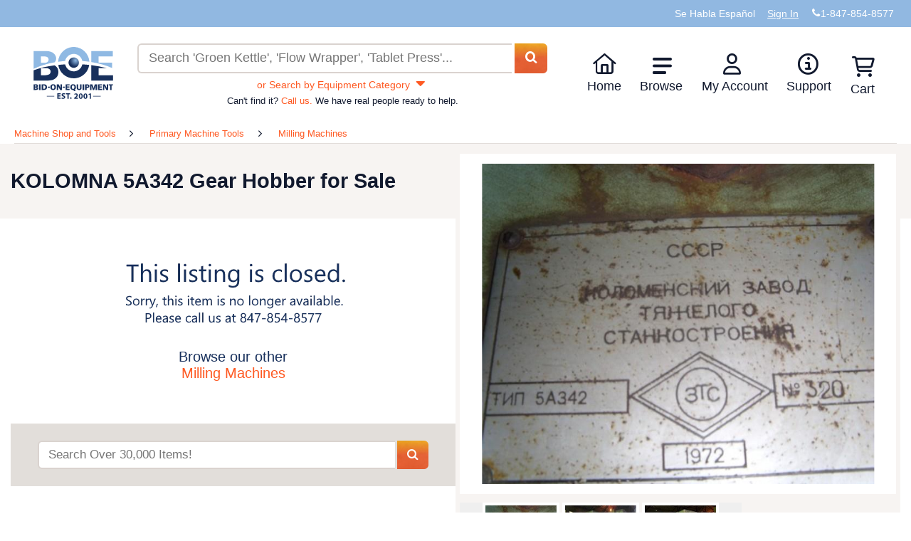

--- FILE ---
content_type: text/html; charset=utf-8
request_url: https://www.bid-on-equipment.com/machine-shop-and-tools/primary-machine-tools/milling-machines/142948~kolomna-5a342-gear-hobber.htm
body_size: 26322
content:


<!DOCTYPE html>
<html lang="en">
<head id="HeadPortion"><link rel="canonical" href="https://www.bid-on-equipment.com/machine-shop-and-tools/primary-machine-tools/milling-machines/142948~kolomna-5a342-gear-hobber.htm"></link>
    <!-- Google Tag Manager : Place at top of Head-->
    <link rel="dns-prefetch" href="https://www.googletagmanager.com" />
    <script>(function (w, d, s, l, i) {
            w[l] = w[l] || []; w[l].push({
                'gtm.start':
                    new Date().getTime(), event: 'gtm.js'
            }); var f = d.getElementsByTagName(s)[0],
                j = d.createElement(s), dl = l != 'dataLayer' ? '&l=' + l : ''; j.async = true; j.src =
                    'https://www.googletagmanager.com/gtm.js?id=' + i + dl; f.parentNode.insertBefore(j, f);
        })(window, document, 'script', 'dataLayer', 'GTM-MSXPV2K');</script>
    <!-- Preconnect and Load fonts first for better page load performance -->
    <link rel="dns-prefetch" href="https://ajax.aspnetcdn.com" /><link rel="dns-prefetch" href="https://images.bid-on-equipment.com" /><link rel="preload" href="/fonts/fonts/boe.woff2" as="font" type="font/woff2" crossorigin="" /><link rel="preload" href="/Images/logo-boe-2026.svg" as="image" />
    <!--Preconnect any large images on the page-->
    <link rel="preload" href="/Images/LoadingImage.webp" as="image" />
    <link rel="preload" href="https://Images-edcjb4a9fffkdsfk.z01.azurefd.net/prod-images/142948-1.jpg" as="image" />

    <script type="text/javascript" src="/Scripts/jquery-3.6.0.min.js" defer></script>
    <script type="text/javascript" src="/Scripts/jquery-migrate-1.2.1.min.js" defer></script>
    <script type="text/javascript" src="/Scripts/hoverIntent.min.js" defer></script>
    <script type="text/javascript" src="/Scripts/jquery.dropdown.js" defer></script>
    <script type="text/javascript" src="/Scripts/jquery-ui-1.12.1.custom.min.js" defer></script>
    <script type="text/javascript" src="/Scripts/jquery.formatCurrency-1.4.0.min.js" defer></script>
    <script type="text/javascript" src="/Scripts/knockout-3.5.1.min.js" defer></script>
    <script type="text/javascript">
        var onloadDeligates = [];
        function addOnLoad(delegate) {
            onloadDeligates[onloadDeligates.length] = delegate;
        }

        // Shim to handle inline $(function) calls while jQuery is deferred
        if (typeof window.jQuery === 'undefined') {
            // Only shim $, leave jQuery undefined so plugins wait for the real one
            window.$ = function (arg) {
                if (typeof arg === 'function') {
                    addOnLoad(arg);
                } else {
                    // Return a dummy object that handles .ready() to support $(document).ready()
                    return {
                        ready: function (fn) {
                            if (typeof fn === 'function') addOnLoad(fn);
                        }
                    };
                }
            };
        }

        function onSubmitClicked() {
            $('#loading-panel').show();
            if (validateQuickLogin()) {
                createQuickUser();
                $('#loading-panel').hide();
            }
            else
                $('#loading-panel').hide();
        }
        var maxLoadAttempts = 400; // 12 seconds at 30ms timeout
        var loadingAttempt = 0;
        function executeOnLoad() {
            if ((window.ko == null || window.jQuery == null) && loadingAttempt <= maxLoadAttempts) {
                loadingAttempt++;
                console.log("waiting for KO or jQuery to load.  Attempt: " + loadingAttempt);
                setTimeout(executeOnLoad, 30);
                updateCartBadge();
            }
            else {
                updateCartBadge();
                for (i = 0; i < onloadDeligates.length; i++)
                    onloadDeligates[i]();
            }
        };

        window.onload = executeOnLoad;
    </script>
    <script type="text/javascript" src="/Scripts/functions.min.js?scrptvrsn=20251013" async></script>
    <script type="text/javascript" src="/Scripts/LoginPanelModel.min.js?scrptvrsn=20251121" defer="defer"></script>
    <script src="/Scripts/lazysizes.min.js?v5.3.2" defer></script>
    <script>
        window.lazySizesConfig = window.lazySizesConfig || {};
        lazySizesConfig.loadMode = 1;
        window.lazySizesConfig.requireJs = function (modules, cb) { window.require(modules, cb); };
    </script>
    <script src="/Scripts/ls.unveilhooks.min.js?v5.3.2" async></script>
    <script type="text/javascript" src="/Scripts/userAccountController.min.js?scrptvrsn=20251210" defer></script>
    <script type="text/javascript" src="/Scripts/validator.min.js?scrptvrsn=20231025" defer></script>
    <meta http-equiv="content-language" content="en-us" /><meta http-equiv="x-ua-compatible" content="IE=edge" /><meta name="viewport" content="width=device-width, initial-scale=1.0, maximum-scale=1.0, user-scalable=0" />
   <!-- Application Insights Loading Script - Begin --> 
   <script type="text/javascript">
    (function () {
        var appInsightsConfig = {
            connectionString: "InstrumentationKey=31909934-1dee-4bd6-9f7e-4a8ae5a8611e;IngestionEndpoint=https://southcentralus-0.in.applicationinsights.azure.com/", instrumentationKey: "31909934-1dee-4bd6-9f7e-4a8ae5a8611e"
        };

        function initializeAppInsights() {
            if (window.appInsights && window.appInsights['_isInitialized']) {
                return;
            }
            if (window.Microsoft && window.Microsoft.ApplicationInsights && window.Microsoft.ApplicationInsights.ApplicationInsights) {
                var instance = new window.Microsoft.ApplicationInsights.ApplicationInsights({ config: appInsightsConfig });
                instance.loadAppInsights();
                instance.trackPageView();
                instance['_isInitialized'] = true;
                window.appInsights = instance;
            }
        }

        if (window.Microsoft && window.Microsoft.ApplicationInsights && window.Microsoft.ApplicationInsights.ApplicationInsights) {
            initializeAppInsights();
            return;
        }

        var script = document.createElement('script');
        script.src = 'https://js.monitor.azure.com/scripts/b/ai.2.gbl.min.js';
        script.crossOrigin = 'anonymous';
        script.async = true;
        script.defer = true;
        script.onload = initializeAppInsights;
        document.head.appendChild(script);
    })();
</script>

   <!-- Application Insights Loading Script - End -->  
   <script>(function (w, d, t, r, u) { var f, n, i; w[u] = w[u] || [], f = function () { var o = { ti: "5035390" }; o.q = w[u], w[u] = new UET(o), w[u].push("pageLoad") }, n = d.createElement(t), n.src = r, n.async = 1, n.onload = n.onreadystatechange = function () { var s = this.readyState; s && s !== "loaded" && s !== "complete" || (f(), n.onload = n.onreadystatechange = null) }, i = d.getElementsByTagName(t)[0], i.parentNode.insertBefore(n, i) })(window, document, "script", "/Scripts//bat.js", "uetq");</script>
    <noscript>
        <img src="//bat.bing.com/action/0?ti=5035390&Ver=2" alt="" height="0" width="0" style="display: none; visibility: hidden;" />
    </noscript>
    <title>
	KOLOMNA 5A342 Gear Hobber | Milling Machines
</title><link rel="shortcut icon" href="/Images/favicono.png" />
     <!-- Critical inline styles to prevent render blocking -->
            <style>
                /* Header Styles */
                .PopUpWindow.login-popup {
                    width: 360px;
                    max-width: 90vw;
                    margin-left: -180px;
                }

                .header {
                    width: 100%;
                    background: #fff;
                }

                .header-top {
                    width: 100%;
                }

                .DefaultSection {
                    max-width: 1440px;
                    margin: 0 auto;
                    padding: 0 15px;
                }

                .super-header {
                    list-style: none;
                    margin: 0;
                    padding: 10px 0;
                    display: flex;
                    justify-content: flex-end;
                    align-items: center;
                    gap: 20px;
                }

                .super-header li {
                    display: inline-block;
                }

                .super-header a {
                    color: white;
                    text-decoration: none;
                }

                .header-bottom-main {
                    display: grid;
                    grid-template-areas: 'logo search menu';
                    grid-template-columns: minmax(115px, auto) 1fr minmax(430px, auto);
                    align-items: center;
                    gap: 20px;
                    padding: 15px;
                }

                .toolbox.left {
                    display: none;
                }

                .header-bottom .header-bottom-main .logo-div {
                    grid-area: logo;
                    display: inline-flex;
                    min-height: 73px;
                }                

                #boeLogo {
                   width: 112px;
                    height: 73px;
                }

                .search-wrap {
                    grid-area: search;
                    margin: auto;
                    width: 100%;
                }

                #SearchPanel {
                    width: 100%;
                }

                #MainSearchText {
                    width: 85%;
                    padding: 10px;
                    border: 2px solid #dad3cf;
                    border-radius: 6px 0 0 6px;
                    border-right: 0;
                }

                #MainSearchButton {
                    display: inline;
                    width: auto;
                    padding: 10px 20px;
                    background-color: #fe5922;
                    color: white;
                    border: none;
                    border-radius: 0 6px 6px 0;
                    cursor: pointer;
                }

                .navigationDropDown {
                    grid-area: menu;
                    list-style: none;
                    margin: 0;
                    padding: 0;
                    display: flex;
                }

                .navigationDropDown > li {
                    position: relative;
                    padding: 0 1.2em 0 0;
                }

                .navigationDropDown > li > a {
                    text-decoration: none;
                    color: #012c57;
                    display: block;
                }

                .navigationSubMenu {
                    display: none;
                    position: absolute;
                    background: white;
                    box-shadow: 0 2px 10px rgba(0,0,0,0.1);
                    list-style: none;
                    padding: 0;
                    margin: 0;
                    min-width: 200px;
                    z-index: 1000;
                }

                .navigationDropDown > li:hover .navigationSubMenu {
                    display: block;
                }

                .navigationSubMenu li a {
                    padding: 10px 15px;
                    display: block;
                    color: #012c57;
                    text-decoration: none;
                }

                .navigationSubMenu li a:hover {
                    background-color: #f5f5f5;
                }

                .toolbox.right {
                    display: none;
                }

                .cart-icon-wrapper {
                    position: relative;
                    display: inline-block;
                }

                .cart-badge {
                    position: absolute;
                    top: -5px;
                    right: -10px;
                    background-color: #fe5922;
                    color: white;
                    border-radius: 50%;
                    padding: 2px 6px;
                    font-size: 12px;
                    font-weight: bold;
                }

                @media screen and (max-width: 768px) {
                    .header-bottom-main {
                        grid-template-areas: 'logo menu' 'search search';
                        grid-template-columns: 1fr auto;
                    }

                    .navigationDropDown {
                        display: none;
                    }

                    .toolbox.right {
                        display: block;
                        grid-area: menu;
                    }

                    .search-wrap {
                        grid-column: 1 / -1;
                    }
                }

                @media screen and (max-width: 700px) {
                    .header-bottom-main {
                        grid-template-areas: 'call logo dashes' 'search search search';
                        grid-template-columns: auto 1fr auto;
                }

                @media screen and (max-width: 1130px) {
                    .products-new .product-list {
                        -webkit-columns: auto;
                        -moz-columns: auto;
                        columns: auto;
                    }
                    }

                    .toolbox {
                        display: block;
                    }

                    .toolbox.left {
                        grid-area: call;
                    }

                    .toolbox.right {
                        grid-area: dashes;
                    }

                    .logo-div {
                        grid-area: logo;
                        display: inline-flex;
                        justify-content: center;
                        align-items: center;
                    }

                    .navigationDropDown {
                        display: none;
                    }

                    .search-wrap {
                        grid-column: 1 / -1;
                    }
                }
                /* End Header Styles */

                /* Search Page Styles */
                .breadcrumbs {
                    list-style: none;
                    padding: 10px 0;
                    margin: 0;
                    display: flex;
                    flex-wrap: wrap;
                    gap: 5px;
                }

                .breadcrumbs li {
                    display: inline;
                }

                .breadcrumbs li:not(:last-child)::after {
                    content: " > ";
                    margin: 0 5px;
                }

                .breadcrumbs a {
                    color: #012c57;
                    text-decoration: none;
                }

                .breadcrumbs a:hover {
                    text-decoration: underline;
                }

                .default-section-wrap {
                    background-color: #f7f4f2;
                    padding: 20px 0;
                }

                .heading-header {
                    background-color: #f7f4f2;
                }

                .product-list {
                    list-style: none;
                    margin: 0;
                    padding: 0;
                }

                .product-list li {
                    cursor: pointer;
                    padding: 1em 0;
                    vertical-align: top;
                }

                .product-listing .product-list li {
                    display: inline-block;
                    width: 19%;
                }

                .products-new .product-list {
                    -webkit-columns: 6;
                    -moz-columns: 6;
                    columns: 6;
                }

                .products-new .product,
                .products-latest .product,
                .products-sale .product {
                    display: flex;
                    flex-direction: column;
                    height: 100%;
                }

                .products-latest .product-list li {
                    display: inline-block;
                    width: 49%;
                }

                .products-latest .product-list li:nth-child(2n+1) {
                    margin-right: 2%;
                }

                .products-sale .product-list li {
                    display: inline-block;
                    width: 32.6%;
                    margin-right: 1%;
                }

                .products-sale .product-list li:nth-child(3n) {
                    margin-right: 0;
                }

                @media screen and (max-width: 1230px) {
                    .product-listing .product-list li {
                        width: 24.6%;
                    }
                }

                @media screen and (max-width: 1130px) {
                    .products-new .product-list {
                        -webkit-columns: auto;
                        -moz-columns: auto;
                        columns: auto;
                    }

                    .products-new .product-list li {
                        display: inline-block;
                        width: 32.5%;
                        margin-right: 1%;
                    }

                    .products-new .product-list li:nth-child(3n) {
                        margin-right: 0;
                    }

                    .products-sale .product-list li {
                        width: 49%;
                        margin-right: 2%;
                    }

                    .products-sale .product-list li:nth-child(3n) {
                        margin-right: 2%;
                    }

                    .products-sale .product-list li:nth-child(2n) {
                        margin-right: 0;
                    }
                }

                @media screen and (max-width: 1024px) {
                    .product-listing .product-list li {
                        width: 32.6%;
                    }
                }

                @media screen and (max-width: 700px) {
                    .product-listing .product-list li {
                        width: 49%;
                    }

                    .products-new .product-list li {
                        width: 49%;
                        margin-right: 2%;
                    }

                    .products-new .product-list li:nth-child(2n) {
                        margin-right: 0;
                    }
                }

                @media screen and (max-width: 320px) {
                    .product-listing .product-list li {
                        width: 100%;
                    }

                    .products-new .product-list li,
                    .products-sale .product-list li {
                        width: 100%;
                        margin-right: 0;
                    }

                    .products-sale .product-list li:nth-child(3n) {
                        margin-right: 0;
                    }

                    .products-latest .product-list li {
                        width: 100%;
                    }

                    .products-latest .product-list li:nth-child(2n+1) {
                        margin-right: 0;
                    }
                }

                .product {
                    display: block;
                    border-radius: 6px;
                }

                .product-image-container {
                    position: relative;
                    display: block;
                    border-radius: 6px 6px 0 0;
                    overflow: hidden;
                }

                .product-image {
                    display: block;
                    width: 100%;
                    height: 140px;
                    object-fit: cover;
                }

                .sale-icon {
                    position: absolute;
                    top: 5px;
                    right: 5px;
                    width: 50px;
                    height: 44px;
                    z-index: 10;
                }

                .product-name {
                    display: block;
                    color: #fff;
                    font-weight: 500;
                    font-size: 0.85em;
                    background: #11192e;
                    border-radius: 0 0 6px 6px;
                    padding: 0.4em 0.6em;
                    height: 3em;
                    hyphens: auto;
                    transition: background-color 0.25s ease-out;
                    overflow: hidden;
                    line-height: 1.1em;
                }

                .product-details {
                    color: #11192e;
                    display: block;
                }

                .product-detail {
                    display: inline-block;
                    margin-top: 0.2em;
                    width: 48.5%;
                }

                .product-detail.product-detail-newest,
                .fullrow .product-detail {
                    width: 100%;
                }

                .product-detail-name {
                    display: block;
                    font-size: 0.7em;
                }

                .product-detail-value {
                    display: block;
                    font-weight: bold;
                    font-size: 15px;
                    white-space: nowrap;
                    overflow: hidden;
                }

                .product-detail-left {
                    text-align: left;
                }

                .product-detail-right {
                    text-align: right;
                }

                .product-details .product-detail:last-child,
                .fullrow .product-detail:last-child {
                    text-align: center;
                }

                .product:hover .product-name,
                .product:focus .product-name {
                    background-color: #862201;
                    transition: background-color 0.25s ease-in;
                }

                .product:hover .product-details,
                .product:focus .product-details {
                    color: #862201;
                    transition: color 0.25s ease-in;
                }

                .stoppropagation {
                    text-decoration: none;
                    color: inherit;
                }

                .OrangeButton {
                    background-color: #fe5922;
                    color: white;
                    border: none;
                    padding: 10px 20px;
                    border-radius: 6px;
                    cursor: pointer;
                    font-weight: bold;
                }

                .OrangeButton:hover {
                    background-color: #e54d1d;
                }

                /* Align .button with SCSS source (SiteMaster.scss) */
                .button {
                    margin: 0 auto 20px auto;
                    display: block;
                    text-decoration: none;
                    color: #fff;
                    text-align: center;
                    width: 250px;
                    line-height: 35px;
                    height: 47px;
                    background: url('/Images/button.jpg') no-repeat top left orange;
                    background-size: 100% 100%;
                    font-size: 30px;
                    border-radius: 5px;
                }
                .button:hover { filter: brightness(0.92); }

                .col-sm-6 {
                    width: 50%;
                    padding: 15px;
                    box-sizing: border-box;
                }

                @media screen and (max-width: 768px) {
                    .col-sm-6 {
                        width: 100%;
                    }
                }
                /* End Search Page Styles */

                #loginPanel .PopUpWindow.login-popup {
                    width: auto !important;
                    max-width: 460px !important; /* widened to restore two-column quick register */
                    left: 50% !important;
                    top: 50% !important;
                    transform: translate(-50%, -50%) !important;
                    margin: 0 !important;
                }

                #loginPanel .PopUpWindow.login-popup .PopUpBody {
                    overflow: hidden !important;
                }

                #loginPanel .PopUpWindow.login-popup #LoginButton {
                    display: inline-block;
                }

                @media screen and (max-width: 479px) {
                    #loginPanel .PopUpWindow.login-popup {
                        width: 90% !important;
                        max-width: none !important;
                    }
                }
            </style>
    <link id="preloadedStylesheet" rel="preload" href="/Styles/SiteMaster.min.css?scriptVersion=20260108" as="style" onload="this.onload=null;this.rel=&#39;stylesheet&#39;" />
    <noscript><link rel="stylesheet" href="/Styles/SiteMaster.min.css?scriptVersion=20260108" /></noscript>
    
    <link rel="preload" href="/Styles/jquery-ui-1.12.1.custom.min.css" as="style" onload="this.onload=null;this.rel='stylesheet'">
    <noscript><link rel="stylesheet" href="/Styles/jquery-ui-1.12.1.custom.min.css" /></noscript>
    <script type="text/javascript">
        function search(e) {
            e = e || window.event;
            if (e.preventDefault) e.preventDefault();

            var rawSearchText = $('#MainSearchText').val() || '';
            var trimmed = rawSearchText.trim();

            // Always navigate to the site's /search route (ignore current page path)
            // Include SearchText query parameter only when non-empty.
            var targetUrl = '/search' + (trimmed.length > 0 ? '/?SearchText=' + encodeURIComponent(trimmed) : '');

            window.location.href = targetUrl;
            return false;
        }
    </script>
    <script type="text/javascript">
        document.addEventListener("DOMContentLoaded",
            function () {
                if ($.browser !== undefined && ($.browser.version == 11 || ($.browser.version == 10 && $.browser.msie)))
                    $('ul.dropdown')[0].style.marginTop = '-4px';
            });

        function checkUser() {
            $.ajax(
                {
                    type: "POST",
                    url: "/DLSUserControlHelper.asmx/CurrentUser?scrptvrsn=1",
                    data: "{}",
                    contentType: "application/json; charset=utf-8",
                    dataType: "json",
                    success: function (msg) {
                        if (msg.d !== null && msg.d !== undefined) {
                            var span = $('<span>').html('Welcome ' + msg.d);
                            $('#loggedinIndicator').html(span);
                        }
                    }
                }
            );
        }

        function HideAds() {
            //Hide Ads on MyBidOn/Messages.aspx
            if (document.URL && document.URL.toLowerCase().indexOf('mybidon/messages.aspx') > -1) {
                $('.googleAds').hide();
            }
        }

        document.addEventListener("DOMContentLoaded",
            function () {
                IsUserLoggedInAny();
                IsUserLoggedInAdmin();
                HideAds();
                //FeaturedItemDisplayScripts.init();

                if ($('#hiddenDisplayFeaturedItems').val() != null && $('#hiddenDisplayFeaturedItems').val().toLowerCase() == 'false') {
                    //stupid hack to re-align the banners
                    $('#rightColumnTd').css('vertical-align', 'middle');
                    $('#leftColumnTd').css('vertical-align', 'middle');
                }

                $(".water").each(
                    function () {
                        $tb = $(this);
                        if ($tb.val() != this.title) {
                            $tb.removeClass("water");
                        }
                    }
                );

                $(".water").focus(
                    function () {
                        $tb = $(this);
                        if ($tb.val() == this.title) {
                            $tb.val("");
                            $tb.removeClass("water");
                        }
                    }
                );

                $(".water").blur(
                    function () {
                        $tb = $(this);
                        if ($.trim($tb.val()) == "") {
                            $tb.val(this.title);
                            $tb.addClass("water");
                        }
                    }
                );


                $(window).bind(
                    "load",
                    function () {
                        //console.log('window.bind');
                        if (document.all) {
                            var availW = document.body.clientWidth;
                            var availH = document.body.clientHeight;
                        } else {
                            availW = innerWidth; availH = innerHeight;
                        }
                        if ((availW <= 1280) && (availH <= 768)) {
                            $(".OverLayBig").css('height', availH - 50 + 'px').css('width', availW - 45 + 'px').css('overflow', 'auto').css('top', '0').css('left', '0').css('margin-left', '0').css('margin-top', '0');
                        }
                    }
                );

                $.each(
                    document.getElementsByTagName("input"),
                    function (i, v) {
                        if (v.type == "password" || v.type == "search" || v.type == "text" || !v.getAttribute("type")) {
                            if (!v.getAttribute("autocomplete"))
                                v.setAttribute("autocomplete", "off");
                        }
                    }
                );

            }
        );


        function RedirectLogin(loginButton) {
            var returnUrl = location.href.replace(location.protocol + '//', '').substring(location.href.replace(location.protocol + '//', '').indexOf('/'));

            if (returnUrl != undefined && returnUrl != null && returnUrl != "/") {
                loginButton.href = "/login.htm?ReturnUrl=" + returnUrl;
            }
            return false;
        }

        //function asyncloadBBBImage() {
        //    var img = new Image(),
        //        url = 'https://seal-chicago.bbb.org/seals/blue-seal-120-61-wwwbidonequipmentcom-88174673.png',
        //        container = document.getElementById("holder-div");

        //    img.onload = function () {
        //        if (container) {
        //            container.appendChild(img);
        //        }
        //    };
        //    img.alt = "Click for the BBB Business Review of this Industrial Equipment & Supplies in Algonquin IL";
        //    img.style = 'border: 0; height: 44px;';
        //    img.src = url;
        //}

        function logOut() {
            $.ajax(
                {
                    type: "POST",
                    url: "/DLSUserControlHelper.asmx/LogOut?scrptvrsn=1",
                    data: "{}",
                    contentType: "application/json; charset=utf-8",
                    dataType: "json",
                    success: function (msg) {
                        window.location = '/';
                        checkUser();
                    }
                }
            );
            return false;
        }

        window.alert =
            function (string) {
                $('#customAlert .info').html(string);
                $('#customAlert').show();
            }

        function closeAlert() {
            $('#customAlert .info').html('');
            $('#customAlert').hide();
        };
    </script>
    <script defer="defer" type="text/javascript" src="/Scripts/MessagesViewController.min.js?scrptvrsn=20250128" async></script>
    <script defer="defer" type="text/javascript" src="/Scripts/hoverIntent.min.js?scrptvrsn=20251121" async></script>
    <script defer="defer" type="text/javascript" src="/Scripts/ItemsExpirationController.min.js?scrptvrsn=20251121" async></script>
    
    <meta name="robots" content="noindex, follow">
    <script type="application/ld+json">{"@context":"https://schema.org/","@type":"Product","name":"KOLOMNA 5A342 Gear Hobber","image":"https://images.bid-on-equipment.com/prod-images/142948-1.jpg","description":"Gear hobber Kolomna 5A342     Some information:                   Gear hobber Kolomna 5A342                                   1972 year of manufacturing                   made by Kolomna, Russia      Specification:                   max. work piece diameter, mm 2000                    table diameter, mm 1800                    module 20                    machine weight, kg app. 32000      Good condition - guideways like glass,without any scratches,bronze gear     of table like new.     Machine is under power     Additional Prep Fees May Apply","category":"5077","brand": {"@type": "Brand", "name" : "KOLOMNA"},"mpn":"5A342","sku":"142948","offers": {"@type":"Offer","url":"https://www.bid-on-equipment.com/machine-shop-and-tools/primary-machine-tools/milling-machines/142948~kolomna-5a342-gear-hobber.htm","priceCurrency":"USD","price":"68750.00","availability": "Discontinued","itemCondition": "UsedCondition"}}</script>
    
    <style>
        /* Critical Item Page CSS */
        .ItemPage {
            font-weight: 400;
        }

        .ItemPage a {
            cursor: pointer;
        }

        .ItemPage .product-listing.tan {
            background-color: #F7F4F2;
        }

        .ItemPage .ItemBidSection {
            background-color: white;
            min-height: 648px;
            margin-bottom: 20px;
        }

        #title-and-gallery {
            position: relative;
        }

        #title-and-gallery h1 {
            padding: 1em 0;
            margin: 0;
        }

        #title-and-gallery div {
            width: 50%;
        }

        #title-and-gallery div div {
            width: auto;
        }

        #title-and-gallery #product-image-gallery {
            position: absolute;
            top: 0;
            right: 0;
            width: 50%;
            background-color: #F7F4F2;
            padding-bottom: 18px;
        }

        #title-and-gallery #product-image-gallery .div-img-wrapper {
            width: 100%;
        }

        #title-and-gallery #product-image-gallery #product-image {
            background-color: white;
            margin: 1%;
            position: relative;
            height: 478px;
            width: 98%;
        }

        #title-and-gallery #product-image-gallery #product-image img {
            position: absolute;
            top: 50%;
            left: 50%;
            -webkit-transform: translate(-50%, -50%);
            -ms-transform: translate(-50%, -50%);
            transform: translate(-50%, -50%);
            min-height: 450px;
            height: 475px;
            max-height: 90%;
            max-width: 90%;
            display: block;
            border: 4px solid white;
        }

        #title-and-gallery #product-image-gallery #rotator {
            padding-bottom: 18px;
            margin: 1%;
            display: inline-flex;
            min-height: 110px; /* Reserves space for thumbnails + borders */
        }

        #title-and-gallery #product-image-gallery #rotator:after {
            clear: both;
        }

        #title-and-gallery #product-image-gallery #rotator button {
            border: none;
        }

        #title-and-gallery #product-image-gallery #rotator button svg {
            width: 10px;
            height: 100px;
            cursor: pointer;
            padding: 4px 5px;
            display: block;
            float: left;
        }

        #title-and-gallery #product-image-gallery #rotator button svg path {
            fill: #E2DEDA;
        }

        #title-and-gallery #product-image-gallery #rotator button:hover svg path,
        #title-and-gallery #product-image-gallery #rotator button:active svg path {
            fill: #FE5922;
        }

        #title-and-gallery #product-image-gallery #rotator .ImageList {
            float: left;
            width: 90%;
        }

        #title-and-gallery #product-image-gallery #rotator .ImageList li img {
            max-width: 100px;
            height: 100px;
            border: 4px solid white;
            cursor: pointer;
            margin: 0;
            padding: 0;
        }

        /* Critical Layout Styles from SiteMaster.scss and products.scss */
        .DefaultSection {
            max-width: 1440px;
            margin: 0 auto;
        }

        #price-and-bid {
            margin: 20px 0;
            font-size: 14px;
            width: 50%; /* Left column width */
        }

        #price-and-bid #price {
            width: 50%;
            text-align: right;
            display: inline-block;
            vertical-align: top;
            margin: 1%;
        }

        #price-and-bid #price .label {
            width: 50%;
            display: inline-block;
            font-size: 2em;
        }

        #price-and-bid #price #asking-price, 
        #price-and-bid #price #minimum-offer {
            width: 48%;
            margin: 0 1%;
            display: inline-block;
        }

        #price-and-bid #price #asking-price {
            font-size: 2em;
            font-weight: 700;
        }

        #price-and-bid #price #request-shipping-link {
            margin-top: 0;
        }

        #price-and-bid #price #minimum-offer,
        #price-and-bid #price #OpeningOfferLabel {
            font-size: 1.4em;
        }

        #price-and-bid #bid-buttons {
            margin: 0 1%;
            text-align: right;
            display: inline-block;
            vertical-align: top;
            width: 45%;
        }

        #price-and-bid #bid-buttons ul {
            padding-left: 0;
            margin: 0;
        }

        #price-and-bid #bid-buttons li {
            list-style: none;
            display: block;
            width: 100%;
        }

        #price-and-bid #bid-buttons .button {
            width: 90%;
            display: inline-flex;
            justify-content: center;
            align-items: center;
            font-size: 1.8em;
            font-weight: 700;
            padding: 1.2em 1em;
            border-radius: 8px;
            box-sizing: border-box;
            border: 1px solid #FE5922;
        }

        #price-and-bid #bid-buttons .button.contact-seller {
            font-size: 1.4em;
            font-weight: 400;
            width: 60%;
        }

        .did-you-know-panel {
            width: 50%;
        }

        .did-you-know-panel #did-you-know-callout {
            width: 92%;
            height: 20px;
            text-align: right;
            margin: 0;
            padding: 0;
            position: relative;
        }

        .did-you-know-panel #did-you-know-callout svg {
            height: 21px;
            width: 41px;
            margin: 0;
            padding: 0;
            display: block;
            position: absolute;
            right: 0;
            top: 0;
        }

        .did-you-know-panel #did-you-know-callout svg path {
            fill: #E2DEDA;
        }

        .did-you-know-panel #did-you-know {
            background-color: #F7F4F2;
            border-top: 8px solid #E2DEDA;
            width: 100%;
            padding: 20px;
            font-size: 14px;
            position: relative;
            box-sizing: border-box;
        }

        .did-you-know-panel #did-you-know #question-mark {
            float: right;
            display: inline-block;
            width: 30%;
            aspect-ratio: 1 / 1;
        }

        .did-you-know-panel #did-you-know #question-mark svg {
            width: 100%;
            height: auto;
        }

        .did-you-know-panel #did-you-know #question-mark svg path {
            fill: #E2DEDA;
        }

        .did-you-know-panel #more-tips-link {
            text-align: center;
        }

        .did-you-know-panel #more-tips-link button svg {
            width: 15px;
            height: 15px;
            vertical-align: text-bottom;
        }

        .did-you-know-panel #more-tips-link button svg path {
            fill: #FE5922;
        }

        .ItemDescriptionSection {
            font-size: 14px;
        }

        .ItemDescriptionSection .div-itemDetails {
            width: 30%;
            display: inline-block;
            vertical-align: text-top;
        }

        .ItemDescriptionSection .div-itemDescription {
            width: 38%;
            display: inline-block;
            vertical-align: text-top;
        }

        .ItemDescriptionSection .div-itemShipping {
            width: 25%;
            display: inline-block;
            vertical-align: text-top;
        }

        /* Mobile/Tablet Breakpoints */
        @media screen and (max-width: 899px) {
            #title-and-gallery h1 {
                padding: 1em 0;
                margin: 0;
            }

            #title-and-gallery div {
                width: 100%;
            }

            #title-and-gallery div div {
                width: auto;
            }

            #title-and-gallery #product-image-gallery {
                position: relative;
                width: 100%;
            }

            #price-and-bid, 
            .did-you-know-panel,
            .did-you-know-panel #did-you-know-callout, 
            .did-you-know-panel #did-you-know {
                width: 100%;
            }
        }

        @media screen and (max-width: 815px) {
            .ItemDescriptionSection .div-itemDetails, 
            .ItemDescriptionSection .div-itemDescription, 
            .ItemDescriptionSection .div-itemShipping {
                width: 100%;
                display: block;
                margin: 1em 0;
            }
        }

        @media only screen and (max-width: 479px) {
            #title-and-gallery h1 {
                font-size: 1.5em;
            }

            #title-and-gallery #product-image-gallery #rotator .ImageList {
                width: 85%;
            }
        }
    </style>
    <link rel="stylesheet" href="/Styles/products.min.css?scriptVersion=20251121" media="print" onload="this.media='all'" />
    <noscript><link rel="stylesheet" href="/Styles/products.min.css?scriptVersion=20251121" /></noscript>
    <script type="text/javascript" src="/Scripts/validations.min.js" defer></script>
    <script type="text/javascript" src="/Scripts/ViewItem.min.js?scriptVersion=20251210" defer></script>
    <script type="text/javascript" src="/Scripts/ShoppingCartViewController.min.js?scriptVersion=20251121" defer></script>
    <script type="text/javascript">
        var itemId;
        function GetURLParams() {
            var tokens = window.location.href.split('/');
            var path = tokens[tokens.length - 1];
            itemId = path.substring(0, path.indexOf('~'));
        };
        GetURLParams();
    </script>
    <script type="text/javascript">
        var self;
        document.addEventListener("DOMContentLoaded", function () {
            self = new ViewItem(
                'MainContent_ItemIdTD',
                'MainContent_CommentsTextBox'
            );
        });
    </script>
<meta name="description" content="KOLOMNA 5A342 Gear Hobber from Bid On Equipment. BOE offers an extensive inventory of competitively priced Milling Machines." /></head>
<body id="body" style="position: relative; min-height: 100%; top: 0px;" cz-shortcut-listen="true">
    <!-- Google Tag Manager (noscript) -->
    <noscript>
        <iframe src="https://www.googletagmanager.com/ns.html?id=GTM-MSXPV2K"
            height="0" width="0" style="display: none; visibility: hidden"></iframe>
    </noscript>
    <!-- End Google Tag Manager (noscript) -->
    <div id="overlay" class="menu-overlay"></div>
    <div id="mainSection" class="mainSection">
        <div id="customAlert" style="display: none;">
            <div class="Blur" style="z-index: 100000"></div>
            <div class="PopUpWindow" style="margin: -64px 0px 0px -267px; z-index: 100000;">
                <div class="PopUpHeader">
                    <span style="display: inline-block; white-space: nowrap; overflow: hidden;">&nbsp;</span>
                    <input type="button" class="CloseButton" value="X" onclick="closeAlert()" aria-label="Close alert dialog" />
                </div>
                <div class="PopUpBody info" style="width: 500px; height: 5em; text-align: center; display: table-cell; vertical-align: middle; overflow-y: auto;"></div>
            </div>
        </div>
        <div id="confirmCallback" style="display: none;">
            <div class="Blur" style="z-index: 90000"></div>
            <div class="PopUpWindow" style="margin: -64px 0px 0px -267px; z-index: 90001;">
                <div class="PopUpHeader">
                    <span style="display: inline-block; white-space: nowrap; overflow: hidden;">&nbsp;</span>
                    <input type="button" class="CloseButton" value="X" onclick="$('#confirmCallback').hide();" aria-label="Close confirmation dialog"/>
                </div>
                <div class="PopUpBody" style="width: 500px; height: 5em; text-align: center; display: table-cell; vertical-align: middle; overflow-y: auto;">
                    <div class="info"></div>
                    <div>
                        <input id="confirmCallbackOKButton" type="button" value="OK" aria-label="Confirm action" />
                        <input type="button" value="Cancel" onclick="$('#confirmCallback').hide();" class="OrangeButton" aria-label="Cancel action"/>
                    </div>
                </div>
            </div>
        </div>
        <div id="loading-panel" style="display: none;">
            <div class="Blur" style="z-index: 50000"></div>
            <img class="lazyload" data-src="/Images/loading.gif" alt="Loading content" style="z-index: 50001; position: absolute; top: 50%; left: 50%; height: auto; width: auto; opacity: 1.0; margin: -113px 0 0 -113px;" />
        </div>
        <form method="post" action="./142948~kolomna-5a342-gear-hobber.htm?ItemId=142948" id="form1">
<div class="aspNetHidden">
<input type="hidden" name="__EVENTTARGET" id="__EVENTTARGET" value="" />
<input type="hidden" name="__EVENTARGUMENT" id="__EVENTARGUMENT" value="" />
<input type="hidden" name="__VIEWSTATE" id="__VIEWSTATE" value="/[base64]/[base64]" />
</div>

<script type="text/javascript">
//<![CDATA[
var theForm = document.forms['form1'];
if (!theForm) {
    theForm = document.form1;
}
function __doPostBack(eventTarget, eventArgument) {
    if (!theForm.onsubmit || (theForm.onsubmit() != false)) {
        theForm.__EVENTTARGET.value = eventTarget;
        theForm.__EVENTARGUMENT.value = eventArgument;
        theForm.submit();
    }
}
//]]>
</script>


<script src="https://ajax.aspnetcdn.com/ajax/4.6/1/WebForms.js" defer type="text/javascript"></script>
<script type="text/javascript">
//<![CDATA[
window.WebForm_PostBackOptions||document.write('<script type="text/javascript" src="/WebResource.axd?d=eU_vjztrFPr6b3Z3UXtX2dQY80uSfzjMTJjDh_FgDi7KBeA94Z7oottkIgTcQ7ITJRTXofa_cF7_dmZItgrhOQ0oqAY1&amp;t=638901346200000000"><\/script>');//]]>
</script>



<script src="https://ajax.aspnetcdn.com/ajax/4.6/1/MicrosoftAjax.js" defer type="text/javascript"></script>
<script type="text/javascript">
//<![CDATA[
(window.Sys && Sys._Application && Sys.Observer)||document.write('<script type="text/javascript" src="/ScriptResource.axd?d=4PlYT_mga0BIi7eMSTFhGRaotrchyLFgim8ZNgJE8Dc8h-qtKRiJpvKY9xGBDbYDqiBrWVsTy3Xs1e3qiW3POB7F6ANmf1Rr-HZ3Mk0VPu2CtL4M3Gld0Cbplu0BgLij0oZyS0RjKSVCBxptShuy7qk2Q3SRVbgExVPAas3AWf9z_o3A0&t=345ad968"><\/script>');//]]>
</script>

<script src="https://ajax.aspnetcdn.com/ajax/4.6/1/MicrosoftAjaxWebForms.js" defer type="text/javascript"></script>
<script type="text/javascript">
//<![CDATA[
(window.Sys && Sys.WebForms)||document.write('<script type="text/javascript" src="/ScriptResource.axd?d=hKaNn7upSbHxkJ24R9NPcDhN_MfgYpZCp1Sz9yfWjwxNhkHmkxay8ETQ7uJre-tpedA-S6yZyTN8HaJkyCC-oYp49ipusvBWwxtu1jVty0pCl0vbWBjxE2zRcph01ybE7yrLvMcv7k7nO7oLt59F-7886kM3BseXwN9eNxMiIG2nXkU10&t=345ad968"><\/script>');//]]>
</script>

            <script type="text/javascript">
//<![CDATA[
document.addEventListener('DOMContentLoaded', function() { Sys.WebForms.PageRequestManager._initialize('ctl00$ctl13', 'form1', [], [], [], 90, 'ctl00'); });
//]]>
</script>

            <div id="loginPanel" style="display: none;">
                <input type="hidden" id="PostBackURLHiddenField" value="" />
                <input type="hidden" id="IsAdminLinkHiddenField" value="" />
                <input type="hidden" id="NoRedirectHiddenField" value="" />
                <div class="Blur"></div>
                <div class="PopUpWindow login-popup">
                    <div style="position: relative; padding: 25px;">
                        <a data-bind="event: {click: Close}" style="position: absolute; top: 0px; right: 0px; padding: 8px 15px 0px 0px; cursor: pointer; font-size: 26px; font-weight: 900" aria-label="Close login popup">X</a>
                        <div style="white-space: nowrap; overflow: hidden;">
                            <span style="font-size: 42px; font-weight: 100;">Login</span>
                            <span data-bind="html: ErrorMessage" style="margin-right: 25px; width: 205px; display: inline-block; text-align: center; color: red;"></span>
                        </div>
                        <div style="margin-top: 10px;">
                            <label style="font-size: 13px; font-weight: 700;">E-mail</label><span style="color: red; font-weight: bold;" data-bind="visible: IsUserNameNotValid">*</span>
                        </div>
                        <input name="username" id="username" style="margin: 0px; padding: 1% 5%; width: 89%; border: 2px #dad3cf solid" type="text" class="rounded-input" data-bind="textInput: UserName" onkeydown='LoginEnterKey(event);' aria-label="Login username" />
                        <div style="margin-top: 10px;">
                            <label style="font-size: 13px; font-weight: 700;">Password</label><span style="color: red; font-weight: bold;" data-bind="visible: IsPasswordNotValid">*</span>
                        </div>
                        <input type="password" class="rounded-input" data-bind="textInput: Password" onkeydown='LoginEnterKey(event);' style="width: 89%; margin: 0px; padding: 1% 5%;" aria-label="Password"/>
                        <div style="margin-top: 10px;">
                            <input id="rememberMyCheckBox" type="checkbox" class="rounded-input" style="width: 26px; height: 26px; margin: 0px 5px 0px 0px; padding: 0;" data-bind="checked: IsRememberMe" /><label for="rememberMyCheckBox" style="vertical-align: super;">Keep me signed in.</label>
                        </div>
                        <a id="LoginButton" class="button" data-bind="event: { click: Login }" style="cursor: pointer; width: 100%; font-size: 32px; height: 1.5em; margin: 10px 0px;">Login</a>
                        <div>
                            <a style="font-size: 13px; font-weight: 700; float: left;" href="/Account/ForgotPassword.aspx">Forgot Password</a>
                            <a style="font-size: 13px; font-weight: 700; float: right;" href="/Account/Register.aspx">Register for FREE</a>
                            <div class="clear"></div>
                        </div>
                        <div id="QuickRegistartionDiv" style="margin-top: 4px">
                            <div style="text-align: center; margin-top: 0.5em; margin-bottom: 0.5em">
                                <label style="font-size: 14px;">Registered Customers can make Offers below Asking Price</label>
                            </div>
                            <div style="text-align: center; margin-top: 0.5em; margin-bottom: 0.5em;">
                                <label style="font-size: 14px; font-weight: 700; color: #fe5922;">Quick Register</label>
                            </div>
                            <div class="flex-container">
                                <div class="row">
                                    <div class="registerdivColumnForLogin">
                                        <label class="registerLabelColumnForLogin" for="firstNameTextBoxQuick">First Name</label>
                                        <input id="firstNameTextBoxQuick" aria-label="First Name" class="registerInputColumnForLogin" type="text" autocomplete="off" pattern="([\-\\\/’'\x00-\x7F\xC0-\xFFÁáÀàÂâǍǎĂăÃãẢảȦȧẠạÄäÅåḀḁĀāĄąᶏȺⱥȀȁẤấẦầẪẫẨẩẬậẮắẰằẴẵẲẳẶặǺǻǠǡǞǟȀȁȂȃḂḃĆćĈĉČčĊċÇçḈḉƇƈĎďḊḋÉéÈèÊêḘḙĚěĔĕẼẽḚḛẺẻĖėËëĒēȨȩĘęᶒɆɇȄȅẾếỀềỄễỂểḜḝḖḗḔḕȆȇẸẹỆệḞḟǴǵĞğĜĝǦǧĠġĢģḠḡĤĥȞȟḦḧḢḣḨḩḤḥḪḫİÍíÌìĬĭÎîǏǐÏïḮḯĨĩĮįĪīỈỉȈȉȊȋỊịḬḭĴĵɈɉJ̌ǰĹĺĽľĻļḶḷḸḹḼḽḺḻŁłĿŀḾḿṀṁṂṃŃńǸǹŇňÑñṄṅŅņṆṇṊṋṈṉN̈n̈ÓóÒòŎŏÔôỐốỒồỖỗỔổǑǒÖöȪȫŐőÕõṌṍṎṏȬȭȮȯȰȱØøǾǿǪǫǬǭŌōṒṓŌ̂ō̂ṐṑỎỏȌȍȎȏƠơỚớỜờỠỡỞởỢợỌọỘộṔṕṖṗⱣᵽƤƥP̃p̃ŔŕŘřṘṙŖŗȐȑȒȓṚṛṜṝṞṟŚśṤṥŜŝŠšṦṧṠṡẛŞşṢṣṨṩȘșS̩s̩ŤťṪṫŢţṬṭȚțṰṱṮṯÚúÙùŬŭÛûǓǔŮůÜüǗǘǛǜǙǚǕǖŰűŨũṸṹŲųŪūṺṻỦủȔȕȖȗƯưỨứỪừỮữỬửỰựỤụṲṳṶṷṴṵṼṽṾṿẂẃẀẁŴŵẄẅẆẇẈẉW̊ẘⱲⱳẌẍẊẋÝýỲỳŶŷẙŸÿỸỹẎẏȲȳỶỷỴỵŹźẐẑŽžŻżẒẓẔẕƵƶȤȥⱫⱬ]|[\w])+" title="First Name" />
                                    </div>
                                    <div class="registerdivColumnForLogin">
                                        <label class="registerLabelColumnForLogin" for="lastNameTextBoxQuick">Last Name</label>
                                        <input id="lastNameTextBoxQuick" aria-label="Last Name" class="registerInputColumnForLogin" type="text" autocomplete="off" pattern="([\-\\\/’'\x00-\x7F\xC0-\xFFÁáÀàÂâǍǎĂăÃãẢảȦȧẠạÄäÅåḀḁĀāĄąᶏȺⱥȀȁẤấẦầẪẫẨẩẬậẮắẰằẴẵẲẳẶặǺǻǠǡǞǟȀȁȂȃḂḃĆćĈĉČčĊċÇçḈḉƇƈĎďḊḋÉéÈèÊêḘḙĚěĔĕẼẽḚḛẺẻĖėËëĒēȨȩĘęᶒɆɇȄȅẾếỀềỄễỂểḜḝḖḗḔḕȆȇẸẹỆệḞḟǴǵĞğĜĝǦǧĠġĢģḠḡĤĥȞȟḦḧḢḣḨḩḤḥḪḫİÍíÌìĬĭÎîǏǐÏïḮḯĨĩĮįĪīỈỉȈȉȊȋỊịḬḭĴĵɈɉJ̌ǰĹĺĽľĻļḶḷḸḹḼḽḺḻŁłĿŀḾḿṀṁṂṃŃńǸǹŇňÑñṄṅŅņṆṇṊṋṈṉN̈n̈ÓóÒòŎŏÔôỐốỒồỖỗỔổǑǒÖöȪȫŐőÕõṌṍṎṏȬȭȮȯȰȱØøǾǿǪǫǬǭŌōṒṓŌ̂ō̂ṐṑỎỏȌȍȎȏƠơỚớỜờỠỡỞởỢợỌọỘộṔṕṖṗⱣᵽƤƥP̃p̃ŔŕŘřṘṙŖŗȐȑȒȓṚṛṜṝṞṟŚśṤṥŜŝŠšṦṧṠṡẛŞşṢṣṨṩȘșS̩s̩ŤťṪṫŢţṬṭȚțṰṱṮṯÚúÙùŬŭÛûǓǔŮůÜüǗǘǛǜǙǚǕǖŰűŨũṸṹŲųŪūṺṻỦủȔȕȖȗƯưỨứỪừỮữỬửỰựỤụṲṳṶṷṴṵṼṽṾṿẂẃẀẁŴŵẄẅẆẇẈẉW̊ẘⱲⱳẌẍẊẋÝýỲỳŶŷẙŸÿỸỹẎẏȲȳỶỷỴỵŹźẐẑŽžŻżẒẓẔẕƵƶȤȥⱫⱬ]|[\w])+" title="Last Name" />
                                    </div>
                                </div>
                                <div class="row">
                                    <div class="registerdivColumnForLogin">
                                        <label class="registerLabelColumnForLogin" for="userNameTextBoxQuick">Email</label>
                                        <input id="userNameTextBoxQuick" aria-label="User Name" class="registerInputColumnForLogin" type="text" autocomplete="off" pattern="^([0-9a-zA-Z]([+\-\.\w]*[0-9a-zA-Z])*@([0-9a-zA-Z][\-\w]*[0-9a-zA-Z]\.)+[a-zA-Z]{2,9})$" title="Email" />
                                    </div>
                                    <div class="registerdivColumnForLogin">
                                        <label class="registerLabelColumnForLogin" for="userNameConfirmTextBox">Confirm Email</label>
                                        <input id="userNameConfirmTextBox" aria-label="Confirm User Name" class="registerInputColumnForLogin" type="text" autocomplete="off" title="Confirm Email" match="userNameTextBoxQuick" />
                                    </div>
                                </div>
                                <div class="row">
                                    <div class="registerdivColumnForLogin">
                                        <label class="registerLabelColumnForLogin" for="passwordTextBoxQuick">Password</label>
                                        <input id="passwordTextBoxQuick" aria-label="Password" class="registerInputColumnForLogin" type="password" autocomplete="off" pattern="^.*(?=.{6,})(?=.*\d)(?=.*[a-z]).*$" title="Password" style="border: 1px solid #000" />
                                    </div>
                                    <div class="registerdivColumnForLogin">
                                        <label class="registerLabelColumnForLogin" for="confirmPasswordTextBoxQuick">Confirm Password</label>
                                        <input id="confirmPasswordTextBoxQuick" aria-label="Confirm Password" class="registerInputColumnForLogin" type="password" autocomplete="off" title="Confirm Password" match="passwordTextBoxQuick" style="border: 1px solid #000" />
                                    </div>
                                </div>

                                <div class="row" style="justify-content: flex-start;">
                                    <div style="width: 50%">
                                        <label class="registerLabelColumnForLogin" for="primaryPhoneTextBoxQuick">Phone Number</label>
                                        <input id="primaryPhoneTextBoxQuick" aria-label="Phone Number" class="registerInputColumnForLogin" type="text" autocomplete="off" title="Phone Number" />
                                    </div>
                                </div>

                            </div>

                            <div style="text-align: center">
                                <input type="button" value="Sign Up" class="OrangeButton register-signup" style="font-size: 16px;" onclick="onSubmitClicked()" aria-label="Quick register signup" />
                            </div>
                        </div>
                    </div>
                </div>
            </div>

            <div id="sideNav" class="sidenav">
                <a href="javascript:void(0)" class="closebtn" onclick="closeNav()" aria-label="Close side navigation">&times;</a>
                <ul class="navigationDropDown">
                    <li><a href="/"><i class="icon icon-home" aria-hidden="true"></i>Home</a>
                    </li>
                    <li><span><i class="icon icon-binoculars" aria-hidden="true"></i>Browse</span>
                        <ul class="navigationSubMenu">
                            <li><a href="/latestoffers.htm">Latest Offers</a></li>
                            <li><a href="/newestlistings.htm">Newest Listings</a></li>
                            <li><a href="/clearance.htm">Clearance</a></li>
                            <li><a href="/search">Search</a></li>
                            <li><a href="/documentsearch">Documents</a></li>
                            <li><a href="/blog/">Blog</a></li>
                        </ul>
                    </li>
                    <li>
                        <span><i class="icon icon-user" aria-hidden="true"></i>My Account</span>
                        <ul class="adminMenuItem navigationSubMenu">
                            <li><a href="/Admin/ControlPanel.aspx" onclick="return Login(event, true);">Admin</a></li>
                        </ul>
                        <ul class="navigationSubMenu">
                            <li class="loginMenuItem" style="display: none;"><a href="/login.htm" onclick="return Login(event, false);">Login</a></li>
                            <li class="logoutMenuItem" style="display: none;">
                                <a onclick="return logOut();" href="javascript:__doPostBack(&#39;ctl00$ctl14&#39;,&#39;&#39;)">Logout</a></li>
                            <li><a href="/MyBidOn/MyMessages.aspx?scrptvrsn=1" onclick="return Login(event, false);" rel="nofollow">My Messages</a></li>
                            <li><a href="/MyBidOn/MyItems.aspx?scrptvrsn=1" onclick="return Login(event, false);" rel="nofollow">My Items</a></li>
                            <li><a href="/MyBidOn/MyAccount.aspx?scrptvrsn=1" onclick="return Login(event, false);" rel="nofollow">My Profile</a></li>
                            <li style="background-color: #4E81B1"><a href="/Public/SellItem.aspx?scrptvrsn=1" onclick="return Login(event, false);">SELL</a></li>
                            <li style="background-color: orange"><a href="/register.htm">REGISTER</a></li>
                        </ul>
                    </li>
                    <li>
                        <span><i class="icon icon-life-ring" aria-hidden="true"></i>Support</span>
                        <ul class="navigationSubMenu">
                            <li><a href="/customersupport">Support Home</a></li>
                            <li><a href="/customersupport/aboutus.htm">About</a></li>
                            <li><a href="/customersupport/contactus.htm">Contact Us</a></li>
                            <li><a href="/customersupport/mostcommonquestions.htm">FAQ</a></li>
                            <li><a href="/customersupport/help.htm">Help</a></li>
                            <li><a href="/blog/">News</a></li>
                            <li><a href="/customersupport/privacypolicy.htm">Privacy Policy</a></li>
                            <li><a href="/customersupport/termsandconditions.htm">Terms and Conditions</a></li>
                        </ul>
                    </li>
                    <li>
                        <a href="/cart" class="cart-link">
                            <i class="icon icon-cart" aria-hidden="true"></i>
                            <span id="cart-badge-sidebar" class="custom-badge cart-badge" style="display: none" aria-live="polite" aria-atomic="true">0</span>
                            Cart
                        </a>
                </ul>
            </div>
            <script>
                function openNav() {
                    document.getElementById("overlay").style.display = "block";
                    document.getElementById("sideNav").style.width = "250px";
                }

                function closeNav() {
                    document.getElementById("sideNav").style.width = "0";
                    document.getElementById("overlay").style.display = "none";
                }
            </script>           
            <div class="header">
                <div class="header-top">
                    <div itemscope="" itemtype="http://schema.org/Organization" class="DefaultSection header-top-blue">
                        <ul class="super-header">
                            <li class="li-lang"><a style="color: white;" href="/landing/espanol">Se Habla Espa&ntilde;ol</a></li>
                            <li id="loggedinIndicator" class="li-login"><span style="text-decoration: underline; cursor: pointer" onclick="return Login(event, false);" aria-label="Sign in to your account">Sign In</span>
                                <script type="text/javascript">addOnLoad(function () { checkUser(); });</script>
                            </li>
                            <li class="li-phone"><i class="icon icon-phone" Title="Phone"></i><a href="tel:18478548577" aria-label="Bid on Equipment Phone Number">1-847-854-8577</a></li>
                        </ul>
                    </div>
                </div>
                <div class="header-bottom">
                    <div class="DefaultSection header-bottom-main">
                        <div class="toolbox left">
                            <a href="tel:8478548577" class="icon-phone" aria-label="Bid on Equipment Phone Number">Call Us</a></a>
                        </div>
                        <div itemscope="" itemtype="http://schema.org/Organization" class="logo-div">
                            <a itemprop="url" href="/">
                                <img id="boeLogo" itemprop="logo" src="/Images/logo-boe-2026.svg" alt="Bid-on-Equipment Home" class="logo" />
                            </a>
                        </div>
                        <div class="search-wrap">
                            <div id="SearchPanel">
	
                                <input name="ctl00$MainSearchText" type="search" id="MainSearchText" placeholder="Search &#39;Groen Kettle&#39;, &#39;Flow Wrapper&#39;, &#39;Tablet Press&#39;..." name="searchtext" onkeydown="inputToSubmit(event, &#39;MainSearchButton&#39;)" aria-label="Search equipment inventory" />
                                <button id="MainSearchButton" class="button" type="submit" onclick="search(event);" aria-label="Search equipment inventory">
                                    <i class="icon icon-search" aria-hidden="true"></i>
                                </button>

                            
</div>
                            

<script type="text/javascript">
    addOnLoad(function () {
        $("body").click(function (e) {
            if ($(e.target).attr('id') != "nextLeft" && $(e.target).attr('id') != "nextRight" && $(e.target).attr('id') != "prevLeft" && $(e.target).attr('id') != "prevRight")
                DropDownMenu(e);
        });
    });
</script>

<div class="category-ddl">
    <div class="CategoryDropDownMenu MenuContainer" style="position: relative;">
        <span class="CategoryDropDownSelected" style="display: inline-block; vertical-align: middle; width: inherit;" aria-label="Select equipment category dropdown">or Search by Equipment Category</span>
        <i class="CategoryDropDownArrowImage icon icon-caret-down" aria-hidden="true" title="Expand" style="font-size: 1.5em; line-height: initial; vertical-align: middle; padding-top: .2em" aria-label="Select equipment category"></i>
    </div>
    
            <div class="CategoryDropDownList PopularMenu">
                <ul>
        
            <li style='background-color: #ff8722;'>
                <a href='/allcategories.htm'>All Categories</a>
            </li>
        
            <li style='background-color: #d40000;'>
                <a href='/clearance.htm'>All Categories: Clearance Items</a>
            </li>
        
            <li style=''>
                <a href='/accumulators-and-unscramblers'>Accumulators and Unscramblers</a>
            </li>
        
            <li style=''>
                <a href='/aerosol-equipment'>Aerosol Equipment</a>
            </li>
        
            <li style=''>
                <a href='/air-flow-equipment'>Air Flow Equipment</a>
            </li>
        
            <li style=''>
                <a href='/autoclaves-and-sterilizers'>Autoclaves and Sterilizers</a>
            </li>
        
            <li style=''>
                <a href='/bagging-equipment'>Bagging Equipment</a>
            </li>
        
            <li style=''>
                <a href='/bakery-equipment'>Bakery Equipment</a>
            </li>
        
            <li style=''>
                <a href='/bearings'>Bearings</a>
            </li>
        
            <li style=''>
                <a href='/beverage-equipment'>Beverage Equipment</a>
            </li>
        
            <li style=''>
                <a href='/biotech'>Biotech</a>
            </li>
        
            <li style=''>
                <a href='/blister-and-skin-packaging'>Blister and Skin Packaging</a>
            </li>
        
            <li style=''>
                <a href='/boilers'>Boilers</a>
            </li>
        
            <li style=''>
                <a href='/candy-equipment'>Candy Equipment</a>
            </li>
        
            <li style=''>
                <a href='/canning-equipment'>Canning Equipment</a>
            </li>
        
            <li style=''>
                <a href='/cappers'>Cappers</a>
            </li>
        
            <li style=''>
                <a href='/capsule-equipment'>Capsule Equipment</a>
            </li>
        
            <li style=''>
                <a href='/cartoners'>Cartoners</a>
            </li>
        
            <li style=''>
                <a href='/case-packaging-equipment'>Case Packaging Equipment</a>
            </li>
        
            <li style=''>
                <a href='/cd--dvd-equipment'>CD- DVD Equipment</a>
            </li>
        
            <li style=''>
                <a href='/centrifuges'>Centrifuges</a>
            </li>
        
            <li style=''>
                <a href='/checkweighers'>Checkweighers</a>
            </li>
        
            <li style=''>
                <a href='/cleaners-and-rinsers'>Cleaners and Rinsers</a>
            </li>
        
            <li style=''>
                <a href='/coating-equipment'>Coating Equipment</a>
            </li>
        
            <li style=''>
                <a href='/coil-and-wire-equipment'>Coil and Wire Equipment</a>
            </li>
        
            <li style=''>
                <a href='/construction-equipment'>Construction Equipment</a>
            </li>
        
            <li style=''>
                <a href='/converting-equipment'>Converting Equipment</a>
            </li>
        
            <li style=''>
                <a href='/conveyors'>Conveyors</a>
            </li>
        
            <li style=''>
                <a href='/cup-and-tray-equipment'>Cup and Tray Equipment</a>
            </li>
        
            <li style=''>
                <a href='/dairy-equipment'>Dairy Equipment</a>
            </li>
        
            <li style=''>
                <a href='/disposal-equipment'>Disposal Equipment</a>
            </li>
        
            <li style=''>
                <a href='/distillation-columns'>Distillation Columns</a>
            </li>
        
            <li style=''>
                <a href='/dryers'>Dryers</a>
            </li>
        
            <li style=''>
                <a href='/dust-collectors'>Dust Collectors</a>
            </li>
        
            <li style=''>
                <a href='/electrical-and-electronic'>Electrical and Electronic</a>
            </li>
        
            <li style=''>
                <a href='/evaporators'>Evaporators</a>
            </li>
        
            <li style=''>
                <a href='/extruding-equipment'>Extruding Equipment</a>
            </li>
        
            <li style=''>
                <a href='/fabrication-equipment'>Fabrication Equipment</a>
            </li>
        
            <li style=''>
                <a href='/feeders'>Feeders</a>
            </li>
        
            <li style=''>
                <a href='/fillers'>Fillers</a>
            </li>
        
            <li style=''>
                <a href='/filtration'>Filtration</a>
            </li>
        
            <li style=''>
                <a href='/fire-protection'>Fire Protection</a>
            </li>
        
            <li style=''>
                <a href='/flow-regulating-equipment'>Flow Regulating Equipment</a>
            </li>
        
            <li style=''>
                <a href='/food-processing'>Food Processing</a>
            </li>
        
            <li style=''>
                <a href='/form-fill-seal'>Form-Fill-Seal</a>
            </li>
        
            <li style=''>
                <a href='/freezers-and-coolers'>Freezers and Coolers</a>
            </li>
        
            <li style=''>
                <a href='/generators'>Generators</a>
            </li>
        
            <li style=''>
                <a href='/heat-exchangers'>Heat Exchangers</a>
            </li>
        
            <li style=''>
                <a href='/homogenizers'>Homogenizers</a>
            </li>
        
            <li style=''>
                <a href='/hvac-equipment'>HVAC Equipment</a>
            </li>
        
            <li style=''>
                <a href='/hydraulic-presses'>Hydraulic Equipment</a>
            </li>
        
            <li style=''>
                <a href='/ovens-and-roasters'>Industrial Ovens and Kilns</a>
            </li>
        
            <li style=''>
                <a href='/industrial-vehicles'>Industrial Vehicles</a>
            </li>
        
            <li style=''>
                <a href='/kettles'>Kettles</a>
            </li>
        
            <li style=''>
                <a href='/labelers'>Labelers</a>
            </li>
        
            <li style=''>
                <a href='/laboratory'>Laboratory</a>
            </li>
        
            <li style=''>
                <a href='/locomotive-parts'>Locomotive Parts</a>
            </li>
        
            <li style=''>
                <a href='/machine-shop-and-tools'>Machine Shop and Tools</a>
            </li>
        
            <li style=''>
                <a href='/manufacturing-equipment---general'>Manufacturing Equipment - General</a>
            </li>
        
            <li style=''>
                <a href='/material-handling'>Material Handling</a>
            </li>
        
            <li style=''>
                <a href='/material-testing-equipment'>Material Testing Equipment</a>
            </li>
        
            <li style=''>
                <a href='/meat-equipment'>Meat Equipment</a>
            </li>
        
            <li style=''>
                <a href='/metal-detectors'>Metal Detectors</a>
            </li>
        
            <li style=''>
                <a href='/metal-shaping-and-finishing'>Metal Shaping and Finishing</a>
            </li>
        
            <li style=''>
                <a href='/mills'>Mills</a>
            </li>
        
            <li style=''>
                <a href='/mining-equipment'>Mining Equipment</a>
            </li>
        
            <li style=''>
                <a href='/mixers'>Mixers</a>
            </li>
        
            <li style=''>
                <a href='/motors-and-gearboxes'>Motors and Gearboxes</a>
            </li>
        
            <li style=''>
                <a href='/office-equipment'>Office Equipment</a>
            </li>
        
            <li style=''>
                <a href='/packaging-lines'>Packaging Lines</a>
            </li>
        
            <li style=''>
                <a href='/palletizers-depalletizer'>Palletizers-Depalletizer</a>
            </li>
        
            <li style=''>
                <a href='/parts-cleaners'>Parts Cleaners</a>
            </li>
        
            <li style=''>
                <a href='/pharmaceutical-equipment'>Pharmaceutical Equipment</a>
            </li>
        
            <li style=''>
                <a href='/plant-maintenance-equipment'>Plant Maintenance Equipment</a>
            </li>
        
            <li style=''>
                <a href='/plastic-and-rubber-equipment'>Plastic and Rubber Equipment</a>
            </li>
        
            <li style=''>
                <a href='/pneumatic-trailers'>Pneumatic Equipment</a>
            </li>
        
            <li style=''>
                <a href='/powder-bulk-handling-equipment'>Powder- Bulk  Handling Equipment</a>
            </li>
        
            <li style=''>
                <a href='/presses'>Presses</a>
            </li>
        
            <li style=''>
                <a href='/printing-equipment'>Printing Equipment</a>
            </li>
        
            <li style=''>
                <a href='/processing-plants'>Processing Plants</a>
            </li>
        
            <li style=''>
                <a href='/pumps'>Pumps</a>
            </li>
        
            <li style=''>
                <a href='/reactors'>Reactors</a>
            </li>
        
            <li style=''>
                <a href='/refrigeration-equipment'>Refrigeration Equipment</a>
            </li>
        
            <li style=''>
                <a href='/restaurant-equipment'>Restaurant Equipment</a>
            </li>
        
            <li style=''>
                <a href='/retail'>Retail</a>
            </li>
        
            <li style=''>
                <a href='/shrink-equipment'>Shrink Equipment</a>
            </li>
        
            <li style=''>
                <a href='/sifters-and-shakers'>Sifters and Shakers</a>
            </li>
        
            <li style=''>
                <a href='/signs'>Signage</a>
            </li>
        
            <li style=''>
                <a href='/tablet-equipment'>Tablet Equipment</a>
            </li>
        
            <li style=''>
                <a href='/tamper-evident-sealers'>Tamper Evident Sealers</a>
            </li>
        
            <li style=''>
                <a href='/tanks'>Tanks</a>
            </li>
        
            <li style=''>
                <a href='/textile-and-leather-equipment'>Textile and Leather Equipment</a>
            </li>
        
            <li style=''>
                <a href='/tobacco-processing'>Tobacco Processing</a>
            </li>
        
            <li style=''>
                <a href='/unused-supplies'>Unused Supplies</a>
            </li>
        
            <li style=''>
                <a href='/vacuum-and-map-packagers'>Vacuum and MAP Packagers</a>
            </li>
        
            <li style=''>
                <a href='/warehouse-equipment'>Warehouse Equipment</a>
            </li>
        
            <li style=''>
                <a href='/water-treatment'>Water Treatment</a>
            </li>
        
            <li style=''>
                <a href='/woodworking-equipment'>Woodworking Equipment</a>
            </li>
        
            <li style=''>
                <a href='/wrappers'>Wrappers</a>
            </li>
        
            </ul>
      </div>
        
    <div class="cant-find-it">Can't find it? <a href="tel:18478548577">Call us.</a> We have real people ready to help.</div>
</div>

                        </div>
                        <ul class="navigationDropDown">
                            <li><a href="/"><i class="icon icon-home" aria-label="Home"></i>Home</a>
                                <ul id="adminMenuItem" class="adminMenuItem navigationSubMenu">
                                    <li><a href="/Admin/ControlPanel.aspx" onclick="return Login(event, true);">Admin</a></li>
                                </ul>
                            </li>
                            <li><a href="/search"><i class="icon icon-binoculars" aria-label="Browse menu"></i>Browse</a>
                                <ul class="navigationSubMenu">
                                    <li><a href="/latestoffers.htm">Latest Offers</a></li>
                                    <li><a href="/newestlistings.htm">Newest Listings</a></li>
                                    <li><a href="/clearance.htm">Clearance</a></li>
                                    <li><a href="/search">Search</a></li>
                                    <li><a href="/documentsearch">Documents</a></li>
                                    <li><a href="/blog/">Blog</a></li>
                                </ul>
                            </li>
                            <li>
                                <a href="/MyBidOn/MyMessages.aspx?scrptvrsn=1" onclick="return Login(event, false);" rel="nofollow"><i class="icon icon-user" aria-hidden="true"></i>My Account</a>
                                <ul class="navigationSubMenu">
                                    <li id="loginMenuItem" class="loginMenuItem" style="display: none;"><a href="/login.htm" onclick="return Login(event, false);">Login</a></li>
                                    <li id="logoutMenuItem" class="logoutMenuItem" style="display: none;">
                                        <a onclick="return logOut();" href="javascript:__doPostBack(&#39;ctl00$ctl15&#39;,&#39;&#39;)">Logout</a></li>
                                    <li><a href="/MyBidOn/MyMessages.aspx?scrptvrsn=1" onclick="return Login(event, false);" rel="nofollow">My Messages</a></li>
                                    <li><a href="/MyBidOn/MyItems.aspx?scrptvrsn=1" onclick="return Login(event, false);" rel="nofollow">My Items</a></li>
                                    <li><a href="/MyBidOn/MyAccount.aspx?scrptvrsn=1" onclick="return Login(event, false);" rel="nofollow">My Profile</a></li>
                                    <li style="background-color: #4E81B1"><a href="/Public/SellItem.aspx?scrptvrsn=1" onclick="return Login(event, false);">SELL</a></li>
                                    <li style="background-color: orange"><a href="/register.htm">REGISTER</a></li>
                                </ul>
                            </li>
                            <li>
                                <a href="/customersupport"><i class="icon icon-life-ring" aria-hidden="true"></i>Support</a>
                                <ul class="navigationSubMenu">
                                    <li><a href="/customersupport/aboutus.htm">About</a></li>
                                    <li><a href="/customersupport/contactus.htm">Contact Us</a></li>
                                    <li><a href="/customersupport/mostcommonquestions.htm">FAQ</a></li>
                                    <li><a href="/customersupport/help.htm">Help</a></li>
                                    <li><a href="/blog/">News</a></li>
                                    <li><a href="/customersupport/privacypolicy.htm">Privacy Policy</a></li>
                                    <li><a href="/customersupport/termsandconditions.htm">Terms and Conditions</a></li>
                                </ul>
                            </li>
                            <li>
                                <a href="/cart" aria-label="Shopping cart">
                                    <span class="cart-icon-wrapper">
                                        <i class="icon icon-cart" aria-hidden="true" aria-label="Shopping cart"></i>
                                        <span id="cart-badge" class="custom-badge cart-badge" style="display: none" aria-live="polite" aria-atomic="true">0</span>
                                    </span>
                                    Cart
                                </a>
                            </li>
                        </ul>
                        <div class="toolbox right">
                            <span onclick="openNav()">
                                <a id="sidebarbtn" class="icon-menu closed"></a></span>
                        </div>
                    </div>
                </div>
            </div>
            
    <main role="main" aria-label="Item details page">
        <div itemtype="http://schema.org/Product" class="ItemPage">
            <div class="product-listing tan">
                <div id="BreadcrumbSection" style="border-bottom: 1px solid #e2ddda; padding: 0;" class="content-wrap">
                    <nav role="navigation" aria-label="Breadcrumb navigation">
                        
                                <ol class="breadcrumbs" style="display: inline-block; border-bottom: none;">
                            
                                <li><a href="/machine-shop-and-tools">Machine Shop and Tools</a></li>
                            
                                <li><a href="/machine-shop-and-tools/primary-machine-tools">Primary Machine Tools</a></li>
                            
                                <li><a href="/machine-shop-and-tools/primary-machine-tools/milling-machines">Milling Machines</a></li>
                            
                                </ol>
                            
                    </nav>
                    <div id="watchedItemsDiv" style="float: right; display: none; margin-top: 2px;">
                        <input id="WatchedItems" type="checkbox" onclick='self.watchedItems();' style="vertical-align: middle;" aria-label="Add to My Watched Items" />
                        <label for="WatchedItems" style="vertical-align: middle;">Add to My Watched Items</label>
                    </div>
                    <div class="clear"></div>
                </div>
            </div>
            
            <div class="ItemBidSection">
                <div class="product-listing">
                    <div class="default-section-wrap heading-header" style="background-color: #F7F4F2;">
                        <div class="DefaultSection">
                            <div id="title-and-gallery">
                                <div id="title">
                                    <h1>
                                        KOLOMNA 5A342 Gear Hobber for Sale</h1>
                                </div>
                                <div id="product-image-gallery">
                                    <div class="div-img-wrapper">
                                        <div id="product-image">
                                            <button type="button" onclick="self.openImageRotator();" aria-label="Click to open image gallery" style="border: none; background: none; padding: 0;">
                                                <img id="ItemSelectedImage" src="https://Images-edcjb4a9fffkdsfk.z01.azurefd.net/prod-images/142948-1.jpg" alt="142948 - KOLOMNA 5A342 Gear Hobber - Main Image from Bid-on-Equipment.com" fetchpriority="high" />
                                            </button>
                                        </div>
                                        <div id="rotator">
                                            <button type="button" class="rotator-arrow-button RotatorLeftButton" onclick="leftButtonPress(this);" aria-label="Previous image">
                                                <svg class="rotator-arrow-image RotatorLeftButton" xmlns="http://www.w3.org/2000/svg" aria-label="Previous image">
                                                    <title>Image Scroll Left</title>
                                                    <path d="M0 50l10 10l0 -20Z" />
                                                </svg>
                                            </button>
                                            
                                                    <ul class="ImageList Rotator" role="listbox" aria-label="Image selector" aria-orientation="vertical">
                                                
                                                        <li role="option" aria-label='Select Image KOLOMNA 5A342 Gear Hobber of 1 from Bid-on-Equipment.com'>
                                                            <img class="lazyload" style="max-height: 100px; max-width: 100px" data-sizes="auto"
                                                                src="/../Images/LoadingImage.webp"
                                                                data-src='https://Images-edcjb4a9fffkdsfk.z01.azurefd.net/prod-images/142948-1t.jpg'
                                                                onclick="self.changeImage(this)"
                                                                alt='Image KOLOMNA 5A342 Gear Hobber - 1 from Bid-on-Equipment.com'
                                                                data-gallery-file='https://Images-edcjb4a9fffkdsfk.z01.azurefd.net/prod-images/142948-1.jpg' />
                                                        </li>
                                                    
                                                        <li role="option" aria-label='Select Image KOLOMNA 5A342 Gear Hobber of 2 from Bid-on-Equipment.com'>
                                                            <img class="lazyload" style="max-height: 100px; max-width: 100px" data-sizes="auto"
                                                                src="/../Images/LoadingImage.webp"
                                                                data-src='https://Images-edcjb4a9fffkdsfk.z01.azurefd.net/prod-images/142948-2t.jpg'
                                                                onclick="self.changeImage(this)"
                                                                alt='Image KOLOMNA 5A342 Gear Hobber - 2 from Bid-on-Equipment.com'
                                                                data-gallery-file='https://Images-edcjb4a9fffkdsfk.z01.azurefd.net/prod-images/142948-2.jpg' />
                                                        </li>
                                                    
                                                        <li role="option" aria-label='Select Image KOLOMNA 5A342 Gear Hobber of 3 from Bid-on-Equipment.com'>
                                                            <img class="lazyload" style="max-height: 100px; max-width: 100px" data-sizes="auto"
                                                                src="/../Images/LoadingImage.webp"
                                                                data-src='https://Images-edcjb4a9fffkdsfk.z01.azurefd.net/prod-images/142948-3t.jpg'
                                                                onclick="self.changeImage(this)"
                                                                alt='Image KOLOMNA 5A342 Gear Hobber - 3 from Bid-on-Equipment.com'
                                                                data-gallery-file='https://Images-edcjb4a9fffkdsfk.z01.azurefd.net/prod-images/142948-3.jpg' />
                                                        </li>
                                                    
                                                    </ul>
                                                
                                            <button type="button" class="rotator-arrow-button RotatorRightButton" onclick="rightButtonPress(this);" aria-label="Next image">
                                                <svg class="rotator-arrow-image RotatorRightButton" xmlns="http://www.w3.org/2000/svg" aria-label="Next image">
                                                    <title>Image Scroll Right</title>
                                                    <path d="M0 40l0 20l10 -10Z" />
                                                </svg></button>
                                        </div>
                                        <div class="clear"></div>
                                    </div>
                                </div>
                            </div>
                            <div class="clear"></div>
                        </div>
                    </div>
                </div>
                <div class="DefaultSection">
                    <div id="price-and-bid">
                        
                        <div id="MainContent_NotAvailableForBidPanel">
	
                            <div id="itemClosedMessage">
                                <picture style="width: 320px; height: 100px">
                                    <source srcset="/Images/ItemNA.webp" type="image/webp" class="lazyloaded" />
                                    <img src="/Images/ItemNA.png" class="lazyloaded" />
                                </picture>
                                <p>
                                    Browse our other<br />
                                    <a id="MainContent_DeepestCategoryHyperLink" href="/machine-shop-and-tools/primary-machine-tools/milling-machines">Milling Machines</a>
                                </p>
                            </div>
                            <div id="NADiv">
                                <div id="NASearchPanel">
                                    <label for="NASearchInput" class="sr-only">Search items</label>
                                    <input id="NASearchInput" type="search" placeholder="Search Over 30,000 Items!" onkeydown="inputToSubmit(event, 'NASearchButton')" autocomplete="off" aria-label="Search items">
                                    <button id="NASearchButton" class="button" type="submit" onclick="search(event);"><i class="icon icon-search" aria-hidden="true" title="Search"></i></button>
                                </div>
                            </div>
                        
</div>
                    </div>
                    
                </div>
            </div>
            <div class="clear"></div>
            <div class="ItemDescriptionSection DefaultSection">
                <div class="div-itemDetails">
                    <div class="item-page-information-header">Item Details</div>
                    <img class="lazyload" id="ClearanceImage" alt="Clearance Item" data-src="/Images/boe-saleicon-lg.png" style="display: none;" />
                    <table style="color: #18305C;" role="table" aria-label="Item details">
                        <caption class="sr-only">Item specification details</caption>
                        <thead class="sr-only">
                            <tr>
                                <th scope="col">Property</th>
                                <th scope="col">Value</th>
                            </tr>
                        </thead>
                        <tbody>
                            <tr style="display: none;">
                                <th scope="row">Item Id</th>
                                <td id="MainContent_ItemIdTD">142948</td>

                            </tr>
                            <tr>
                                <th scope="row" class="item-description-title">Item #:</th>
                                <td class="item-description-value">
                                    142948</td>
                            </tr>
                            <tr>
                                <th scope="row" class="item-description-title">Item:</th>
                                <td class="item-description-value" itemprop="name">
                                    KOLOMNA 5A342 Gear Hobber</td>
                            </tr>
                            <tr>
                                <th scope="row" class="item-description-title">Model #:</th>
                                <td class="item-description-value">
                                    5A342</td>
                            </tr>
                            <tr>
                                <th scope="row" class="item-description-title">Serial #:</th>
                                <td class="item-description-value">
                                    N/A</td>
                            </tr>
                            <tr>
                                <th scope="row" class="item-description-title">Year Built:</th>
                                <td class="item-description-value">
                                    0</td>
                            </tr>
                            <tr>
                                <th scope="row" class="item-description-title">Location:</th>
                                <td class="item-description-value">
                                    Europe</td>
                            </tr>
                            <tr>
                                <th scope="row" class="item-description-title">
                                    Price:</th>
                                <td class="item-description-value">
                                    $68,750.00</td>
                            </tr>
                        </tbody>
                    </table>
                </div>
                <div class="div-itemDescription">
                    <div class="item-page-information-header">Description</div>
                    <div style="width: 100%; height: auto; overflow-y: auto; color: #18305C;">
                        <span itemprop="description">
                            Gear hobber Kolomna 5A342<br /> <br />  Some information:<br />                  Gear hobber Kolomna 5A342                <br />                  1972 year of manufacturing<br />                  made by Kolomna, Russia<br /> <br />   Specification:<br />                  max. work piece diameter, mm 2000 <br />                  table diameter, mm 1800 <br />                  module 20 <br />                  machine weight, kg app. 32000<br /><br />    Good condition - guideways like glass,without any scratches,bronze gear<br />    of table like new.<br />    Machine is under power  <br /><br /> Additional Prep Fees May Apply
                        </span>
                    </div>
                </div>
                <div class="div-itemShipping">
                    <div class="item-page-information-header">Shipping</div>
                    <table role="table" aria-label="Shipping information">
                        <caption class="sr-only">Item shipping dimensions and specifications</caption>
                        <thead class="sr-only">
                            <tr>
                                <th scope="col">Dimension</th>
                                <th scope="col">Measurement</th>
                            </tr>
                        </thead>
                        <tbody>
                            <tr>
                                <th scope="row" class="shipping-information-title">Height:</th>
                                <td class="shipping-information-value">
                                    N/A</td>
                            </tr>
                            <tr>
                                <th scope="row" class="shipping-information-title">Width:</th>
                                <td class="shipping-information-value">
                                    N/A</td>
                            </tr>
                            <tr>
                                <th scope="row" class="shipping-information-title">Length:</th>
                                <td class="shipping-information-value">
                                    N/A</td>
                            </tr>
                            <tr>
                                <th scope="row" class="shipping-information-title">Weight:</th>
                                <td class="shipping-information-value">
                                    N/A</td>
                            </tr>
                            <tr>
                                <th scope="row" class="shipping-information-title">Prep Fee:</th>
                                <td class="shipping-information-value">
                                    N/A</td>
                            </tr>
                        </tbody>
                        <tfoot>
                            <tr>
                                <td class="shipping-information-full" colspan="2">Registered customers can request free <strong>US domestic</strong> shipping quotes. Quotes take 1-3 business days to process.</td>
                            </tr>
                            
                        </tfoot>
                    </table>
                </div>
                <div id="divItemDocuments" class="div-itemDocuments">
                </div>

            </div>
            
            <div class="DefaultSection" style="min-height: unset; text-align: center; padding: 20px 0px 40px 0px;">
                
                <hr class="lightgrey" />
                <div class="div-addons">
                    <div class="div-attr">
                        <img src="/images/chart-icon.svg" height="30" width="30" style="vertical-align: middle;" alt="Analytics chart icon" />
                        <span style="vertical-align: middle;">This item has&nbsp;<span id="counterData"></span>&nbsp;today</span>
                    </div>
                    <div class="div-attr">
                        <div style="display: inline-block;">
                            <img src="/images/money-bill-icon.svg" height="30" width="30" style="vertical-align: middle;" alt="Sell item icon" />
                            <span style="vertical-align: middle;">Have one to sell?</span>
                        </div>
                        <a href="/Public/SellItem.aspx" class="button" style="vertical-align: middle; width: auto; font-size: 16px; display: inline-block; padding: 2px 26px; font-weight: normal;" aria-label="Sell your equipment">Sell</a>
                    </div>
                    <div class="div-attr">
                        <div style="display: inline-block;">
                            <span style="vertical-align: middle;">Need Financing?</span>
                            <a href="https://bidonequipmentcominc.directcapital.com/" target="_blank">
                                <img class="lazyload" src="/images/LoadingImage.webp" data-src="/images/FCB_Horizontal_RGB_183x30.jpg" style="vertical-align: middle; width: 183px; height: 30px" alt="First Citizens Bank Finance link logo" /></a>
                        </div>
                    </div>
                    <div class="div-attr">
                        <div id="watchedCategoriesDiv" style="display: none;">
                            <div style="font-size: 16px; display: inline-block; text-align: left; padding-top: 5px;">
                                <div style="display: inline-block; vertical-align: middle;">
                                    Mark Checkbox to add to your watched categories
                                </div>
                                <input id="WatchedCategories" type="checkbox" onclick='self.watchedCategories();' style="vertical-align: middle;" aria-label="Add to watched categories" />
                            </div>
                        </div>
                    </div>
                    <div class="addthis_toolbox addthis_32x32_style addthis_default_styles" style="display: inline-block; width: 220px; margin: 0px auto; background-color: white; vertical-align: middle;">
                        <ul class="addthisList" style="background: none;">
                            <li><a class="addthis_button_linkedin_follow" addthis:url="http://www.linkedin.com/company/bid-on-equipment"></a></li>
                            <li><a class="addthis_button_facebook_follow" addthis:userid="BidonEquipment"></a></li>
                            <li><a class="addthis_button_twitter_follow" addthis:userid="Bidonequipment"></a></li>
                            <li><a class="addthis_button_preferred_3"></a></li>
                            <li><a class="addthis_button_compact"></a></li>
                        </ul>
                    </div>
                </div>
            </div>
            
            <div id="MainContent_SimilarItemsPanel" class="ItemSimilarItemSection">
	
                
        <div class="content-wrap">
            <div class="heading-wrap">
                <div class="heading-text">
                    <h2>Similar Items -
                        <a id="MainContent_SimilarItems_Repeater_CategoryHyperLink" href="/machine-shop-and-tools/primary-machine-tools/milling-machines">Milling Machines</a></h2>
                </div>
            </div>
            <ul class="product-list">
    
        <li>
            <span class="product">
                <a class="stoppropagation" href="/machine-shop-and-tools/primary-machine-tools/milling-machines/353071~fadal-3016l-cnc-vertical-mill-with-extended-z.htm" aria-label="Item FADAL 3016L CNC Vertical Mill with Extended Z from Bid-on-Equipment.com">
                    <span class="product-image-container">
                        <img class="product-image lazyload" src="https://Images-edcjb4a9fffkdsfk.z01.azurefd.net/prod-images/353071-1.jpg" alt="Item FADAL 3016L CNC Vertical Mill with Extended Z from Bid-on-Equipment.com" />
                    </span>
                </a>
                <a class="stoppropagation" href="/machine-shop-and-tools/primary-machine-tools/milling-machines/353071~fadal-3016l-cnc-vertical-mill-with-extended-z.htm" aria-label="Item FADAL 3016L CNC Vertical Mill with Extended Z from Bid-on-Equipment.com">
                    <span class="product-name">FADAL 3016L CNC Vertical Mill with Extended Z</span>
                    <span class="product-details">
                        <span class="product-detail">
                            <span class="product-detail-name">Asking Price</span>
                            <span class="product-detail-value">$18,000.00</span>
                        </span>
                        <span class="product-detail">
                            <span class="product-detail-name">Current Offer</span>
                            <span class="product-detail-value">-</span>
                        </span>
                    </span>
                </a>
            </span>
        </li>
    
        <li>
            <span class="product">
                <a class="stoppropagation" href="/machine-shop-and-tools/primary-machine-tools/milling-machines/154376~southwestern-industries-trak-dpm-2-bed-type-milling-machine.htm" aria-label="Item SOUTHWESTERN INDUSTRIES TRAK DPM 2 Bed Type Milling Machine from Bid-on-Equipment.com">
                    <span class="product-image-container">
                        <img class="product-image lazyload" src="https://Images-edcjb4a9fffkdsfk.z01.azurefd.net/prod-images/154376-1.jpg" alt="Item SOUTHWESTERN INDUSTRIES TRAK DPM 2 Bed Type Milling Machine from Bid-on-Equipment.com" />
                    </span>
                </a>
                <a class="stoppropagation" href="/machine-shop-and-tools/primary-machine-tools/milling-machines/154376~southwestern-industries-trak-dpm-2-bed-type-milling-machine.htm" aria-label="Item SOUTHWESTERN INDUSTRIES TRAK DPM 2 Bed Type Milling Machine from Bid-on-Equipment.com">
                    <span class="product-name">SOUTHWESTERN INDUSTRIES TRAK DPM 2 Bed Type Milling Machine</span>
                    <span class="product-details">
                        <span class="product-detail">
                            <span class="product-detail-name">Asking Price</span>
                            <span class="product-detail-value">$17,900.00</span>
                        </span>
                        <span class="product-detail">
                            <span class="product-detail-name">Current Offer</span>
                            <span class="product-detail-value">-</span>
                        </span>
                    </span>
                </a>
            </span>
        </li>
    
        <li>
            <span class="product">
                <a class="stoppropagation" href="/machine-shop-and-tools/primary-machine-tools/milling-machines/121350~hands-pipe-beveler-tool-br90-5-8"-3".htm" aria-label="Item H&S Pipe Beveler Tool BR90 5/8"-3" from Bid-on-Equipment.com">
                    <span class="product-image-container">
                        <img class="product-image lazyload" src="https://Images-edcjb4a9fffkdsfk.z01.azurefd.net/prod-images/121350-1.jpg" alt="Item H&S Pipe Beveler Tool BR90 5/8"-3" from Bid-on-Equipment.com" />
                    </span>
                </a>
                <a class="stoppropagation" href="/machine-shop-and-tools/primary-machine-tools/milling-machines/121350~hands-pipe-beveler-tool-br90-5-8"-3".htm" aria-label="Item H&S Pipe Beveler Tool BR90 5/8"-3" from Bid-on-Equipment.com">
                    <span class="product-name">H&S Pipe Beveler Tool BR90 5/8"-3"</span>
                    <span class="product-details">
                        <span class="product-detail">
                            <span class="product-detail-name">Asking Price</span>
                            <span class="product-detail-value">$2,000.00</span>
                        </span>
                        <span class="product-detail">
                            <span class="product-detail-name">Current Offer</span>
                            <span class="product-detail-value">-</span>
                        </span>
                    </span>
                </a>
            </span>
        </li>
    
        <li>
            <span class="product">
                <a class="stoppropagation" href="/machine-shop-and-tools/primary-machine-tools/milling-machines/310840~96in-x-72in-autorout-milling-machine.htm" aria-label="Item 96in X 72in AUTOROUT Milling Machine from Bid-on-Equipment.com">
                    <span class="product-image-container">
                        <img class="product-image lazyload" src="https://Images-edcjb4a9fffkdsfk.z01.azurefd.net/prod-images/310840-1.jpg" alt="Item 96in X 72in AUTOROUT Milling Machine from Bid-on-Equipment.com" />
                    </span>
                </a>
                <a class="stoppropagation" href="/machine-shop-and-tools/primary-machine-tools/milling-machines/310840~96in-x-72in-autorout-milling-machine.htm" aria-label="Item 96in X 72in AUTOROUT Milling Machine from Bid-on-Equipment.com">
                    <span class="product-name">96in X 72in AUTOROUT Milling Machine</span>
                    <span class="product-details">
                        <span class="product-detail">
                            <span class="product-detail-name">Asking Price</span>
                            <span class="product-detail-value">$30,000.00</span>
                        </span>
                        <span class="product-detail">
                            <span class="product-detail-name">Current Offer</span>
                            <span class="product-detail-value">-</span>
                        </span>
                    </span>
                </a>
            </span>
        </li>
    
        <li>
            <span class="product">
                <a class="stoppropagation" href="/machine-shop-and-tools/primary-machine-tools/milling-machines/369180~bridgeport-vertical-mill.htm" aria-label="Item BRIDGEPORT Vertical Mill from Bid-on-Equipment.com">
                    <span class="product-image-container">
                        <img class="product-image lazyload" src="https://Images-edcjb4a9fffkdsfk.z01.azurefd.net/prod-images/369180-0.jpg" alt="Item BRIDGEPORT Vertical Mill from Bid-on-Equipment.com" />
                    </span>
                </a>
                <a class="stoppropagation" href="/machine-shop-and-tools/primary-machine-tools/milling-machines/369180~bridgeport-vertical-mill.htm" aria-label="Item BRIDGEPORT Vertical Mill from Bid-on-Equipment.com">
                    <span class="product-name">BRIDGEPORT Vertical Mill</span>
                    <span class="product-details">
                        <span class="product-detail">
                            <span class="product-detail-name">Asking Price</span>
                            <span class="product-detail-value">$5,000.00</span>
                        </span>
                        <span class="product-detail">
                            <span class="product-detail-name">Current Offer</span>
                            <span class="product-detail-value">-</span>
                        </span>
                    </span>
                </a>
            </span>
        </li>
    
        <li>
            <span class="product">
                <a class="stoppropagation" href="/machine-shop-and-tools/primary-machine-tools/milling-machines/369717~cincinnati-milling-machine.htm" aria-label="Item CINCINNATI Milling Machine from Bid-on-Equipment.com">
                    <span class="product-image-container">
                        <img class="product-image lazyload" src="https://Images-edcjb4a9fffkdsfk.z01.azurefd.net/prod-images/369717-0.jpg" alt="Item CINCINNATI Milling Machine from Bid-on-Equipment.com" />
                    </span>
                </a>
                <a class="stoppropagation" href="/machine-shop-and-tools/primary-machine-tools/milling-machines/369717~cincinnati-milling-machine.htm" aria-label="Item CINCINNATI Milling Machine from Bid-on-Equipment.com">
                    <span class="product-name">CINCINNATI Milling Machine</span>
                    <span class="product-details">
                        <span class="product-detail">
                            <span class="product-detail-name">Asking Price</span>
                            <span class="product-detail-value">$4,500.00</span>
                        </span>
                        <span class="product-detail">
                            <span class="product-detail-name">Current Offer</span>
                            <span class="product-detail-value">-</span>
                        </span>
                    </span>
                </a>
            </span>
        </li>
    
        </ul>
    </div><!-- .content-wrap -->
        <div class="clear"></div>
    

            
</div>
            
            <div class="product-listing">
                <div class="category-wrap" style="padding: 30px 0px">
                    <div class="DefaultSection">
                        <h2>Testimonials</h2>
                        <div class="testimonails-lists">
                            <ul>
                                <li>"The biggest demand for manufacturers today is to become operational as quickly as possible and Bid on Equipment provides this solution." - Dave M.</li>
                                <li>"The strength of their site is how often our machinery comes up on web searches." - John G.</li>
                                <li>"We appreciate BoE... Always helpful, friendly and very professional." - Ali L.</li>
                                <li>"If you have questions about machinery you're buying they will find someone who can help. Everyone I talk to here is very friendly." - Tim Y.</li>
                            </ul>
                            <ul>
                                <li>"BoE is a powerful site that has yielded great results for our company.  If you need to buy or sell equipment, I recommend this site." - Michael M.</li>
                                <li>"BoE keeps the engine turning and its potential is limitless.  They take out the nonsense that you find on auction sites." - George P.</li>
                                <li>"I have sold 2 large Electric Motors through Bid On Equipment. They got them sold within a month!" - Richard B.</li>
                                <li>"The best thing to happen to our company, the personnel are fantastic..." - Ron W.</li>
                            </ul>
                            <div class="clear"></div>
                        </div>
                    </div>
                </div>
            </div>
            <div class="ItemTestimonialsSection" style="display: none;">
                <div class="DefaultSection" style="min-height: unset;">
                    <h2 class="ViewItemH2">Important Information</h2>
                    <ul style="width: 830px; display: block; margin: 0 auto;">
                        <li>BoE is an intermediary facilitating the sale of Items between Buyers and Sellers.</li>
                        <li>BoE recommends that the Buyers inspect Items prior to purchase.</li>
                        <li>The descriptions and photos on this page are posted by the Seller.  BoE does not guarantee their accuracy.</li>
                        <li>Buyers are responsible for all shipping costs including any skidding or crating charges from the Seller.</li>
                        <li>If you have further questions please use the 'Contact the Seller' button.</li>
                    </ul>
                </div>
            </div>
        </div>
    </main>
    <div id="MessageWindow" class="PopUpWindowContainer">
        <div class="Blur"></div>
        <div class="PopUpWindow" role="dialog" aria-modal="true">
            <div class="PopUpHeader">
                <span id="MessageTitle"></span>
                <div id="MessageWindowCloseButton" class="CloseButton" onclick="ClosePopUpWindowByInput(this);" aria-label="Close dialog">X</div>
            </div>
            <div class="PopUpBody">
            </div>
        </div>
    </div>
    <div id="ImageRotationViewWindow" class="PopUpWindowContainer ImageRotationViewWindow">
        <div class="Blur"></div>
        <div class="PopUpWindow" style="margin: -305.5px 0px 0px -511px;" role="dialog" aria-modal="true">
            <div class="PopUpHeader">
                <span id="ImageWindowLabel">KOLOMNA 5A342 Gear Hobber Images</span>
                <div class="CloseButton" onclick="ClosePopUpWindowByInput(this);" aria-label="Close dialog">X</div>
            </div>
            <div class="PopUpBody">
                <img src="/Images/left_button.gif" alt="Left Image Button" style="position: absolute; top: 50%; left: 10px; margin-top: -39px; cursor: pointer;" onclick="self.scrollImageWindow(true)" aria-label="Previous image in gallery">
                <img id="ImageRotationImage" src="#" alt="Pop Up Image Displayed" class="ImageRotationImage">
                <img src="/Images/right_button.gif" alt="Right Image Button" style="position: absolute; top: 50%; right: 10px; margin-top: -39px; cursor: pointer;" onclick="self.scrollImageWindow(false)" aria-label="Next image in gallery">
            </div>
        </div>
    </div>
    <div id="RFIWindow" class="PopUpWindowContainer RFIWindow">
        <div class="Blur"></div>
        <div class="PopUpWindow" style="margin: -239px 0px 0px -250px;" role="dialog" aria-modal="true" aria-labelledby="rfi-dialog-title">
            <div class="PopUpHeader">
                <span id="rfi-dialog-title">Contact the seller</span>
                <div class="CloseButton" style="background-color: black;" onclick="self.cancelRFI();" aria-label="Close dialog">X</div>
            </div>
            <div class="PopUpBody">
                <div class="contactSeller-popupBody-textbox" style="">

                    <input id="RFINameText" style="margin-bottom: 5px; width: 720px" type="text" placeholder="Name" aria-label="Your name" />
                    <div class="clear"></div>
                    <input id="RFIEmail" type="email" style="margin-bottom: 5px; width: 720px" placeholder="Email" aria-label="Your email address" />
                    <div class="clear"></div>
                    <input id="RFIPhone" type="tel" style="margin-bottom: 5px; width: 720px" placeholder="Phone #" aria-label="Your phone number" />
                    <div class="clear"></div>
                </div>
                <div class="contactSeller-popupBody-note">
                    We can also help you get more information by facilitating a conference call with the Item Seller.
                </div>
                <div class="contactSeller-popupBody-note">
                    Give us a call at <a href="tel:18478548577">1-847-854-8577</a> during normal business hours for more information.
                </div>
                <div class="clear"></div>
                <div class="contact-seller-disclaimer" style="padding: 4px">Note:Questions and Replies may be edited by BoE Staff</div>
                <textarea rows="2" cols="20" id="RFIQuestion" class="NoResize contactSeller-popupBody-textarea" aria-label="Your question or message"></textarea>
                <div id="buttonDiv" class="contactSeller-popupBody-btn-div">
                    <input id="RFISubmitButton" type="button" value="Submit" onclick="self.requestRFI();" class="OrangeButton btnSubmit-popupbody" aria-label="Submit request form" />
                </div>
                <div class="clear"></div>
            </div>
        </div>
    </div>
    <div id="RequestShippingQuoteWindow" class="PopUpWindowContainer">
        <div class="Blur"></div>
        <div class="PopUpWindow" role="dialog" aria-modal="true" aria-labelledby="shipping-dialog-title">
            <div class="PopUpHeader">
                <span id="shipping-dialog-title">Request Shipping Quote</span>
                <div class="CloseButton" onclick="ClosePopUpWindowById('RequestShippingQuoteWindow')" aria-label="Close dialog">X</div>
            </div>
            <div class="PopUpBody">
                <div style="font-size: 19px;">
                    <table>
                        <tbody>
                            <tr>
                                <td>Name</td>
                                <td colspan="2">
                                    <input id="NameTextBox" type="text" disabled="disabled" style="width: 100%;" aria-label="Full name" /></td>
                            </tr>
                            <tr>
                                <td>Phone</td>
                                <td colspan="2">
                                    <input id="PhoneTextBox" type="tel" disabled="disabled" style="width: 100%;" aria-label="Phone number" /></td>
                            </tr>
                            <tr>
                                <td>Email</td>
                                <td colspan="2">
                                    <input id="EmailTextBox" type="email" disabled="disabled" style="width: 100%;" aria-label="Email address" /></td>
                            </tr>
                            <tr>
                                <td>Address</td>
                                <td>
                                    <select id="AddressDropDownList" style="width: 125px;" aria-label="Select shipping address">
                                        <option selected="selected">Choose Address</option>
                                    </select>
                                </td>
                                <td>
                                    
                            </tr>
                            <tr>
                                <td colspan="3">Comments</td>
                            </tr>
                            <tr>
                                <td colspan="3">
                                    <textarea name="ctl00$MainContent$CommentsTextBox" rows="2" cols="20" id="MainContent_CommentsTextBox" aria-label="Additional comments" style="width: 100%; height: 95px; resize: none;">
</textarea>
                                </td>
                            </tr>
                        </tbody>
                        <tfoot>
                            <tr>
                                <td colspan="3">
                                    <input id="RequestShippingQuoteButton" type="button" class="button" value="Request Shipping Quote" style="display: none; font-size: 19px;" onclick="return self.requestQuote(event);" aria-label="Request shipping quote for this item" /></td>
                            </tr>
                        </tfoot>
                    </table>
                </div>
            </div>
        </div>
    </div>
    <div id="BidWindow" class="PopUpWindowContainer">
        <div class="Blur"></div>
        <div class="PopUpWindow" role="dialog" aria-modal="true" aria-labelledby="bid-dialog-title">
            <div class="PopUpHeader">
                <span id="bid-dialog-title">Make an Offer</span>
                <div class="CloseButton" onclick="ClosePopUpWindowById('BidWindow')" aria-label="Close dialog">X</div>
            </div>
            <div class="PopUpBody">
                <label for="OfferTextBox">Your Offer</label>
                <div id="Offer">
                    $<input id="OfferTextBox" type="text" onkeydown="return moneyField();" onkeyup="self.calculateCommission(this)" aria-label="Enter your offer amount" />
                </div>
                <div id="Subtotal">
                    Subtotal: <span id="TotalWithCommission"></span><span class="clear"></span>
                </div>

                <button type="button" id="PlaceOfferButton" class="button" onclick="return self.bidPlaced(event);" aria-label="Place your offer for this item">
                    <img id="placeoffer-tube-spinner" src="/Images/tube-spinner.svg" style="height: 25px" alt="Loading" />&nbsp; Place Offer</button>
            </div>
        </div>
    </div>

            <div class="DefaultPage">
                <div>
                    <div id="ManufacturerPanel" class="featured-manufacturers">
	
                        <div class="content-wrap">
                            <div class="heading-wrap">
                                <div class="heading-text">
                                    <h2>Featured Manufacturers</h2>
                                </div>
                            </div>
                            <!-- .heading-wrap -->
                            <ul class="FeaturedManufacturerList">
                                <li><a href="/waukesha">Waukesha</a></li>
                                <li><a href="/alto-shaam">Alto-Shaam</a></li>
                                <li><a href="/combi">Combi</a></li>
                                <li><a href="/cleaver-brooks">Cleaver-Brooks</a></li>
                                <li><a href="/hussman">Hussman</a></li>
                                <li><a href="/bosch">Bosch</a></li>
                                <li><a href="/bakers-pride">Bakers Pride</a></li>
                                <li><a href="/goring-kerr">Goring Kerr</a></li>
                                <li><a href="/yale">Yale</a></li>
                            </ul>
                        </div>
                        <!-- .content-wrap -->
                    
</div>
                    <!-- category-list -->
                    <footer class="site-footer">
                        <div class="content-wrap">
                            <div class="col col-7">
                                <nav>
                                    <ul class="navigationDropDown">
                                        <li><a href="/"><i class="icon icon-home" aria-hidden="true"></i>Home</a></li>
                                        <li><a href="/Search.htm"><i class="icon icon-binoculars" aria-hidden="true"></i>Browse</a></li>
                                        <li><a href="/MyBidOn/MyMessages.aspx?scrptvrsn=1" onclick="return Login(event, false);" rel="nofollow"><i class="icon icon-user" aria-hidden="true"></i>My Account</a></li>
                                        <li><a href="/customersupport"><i class="icon icon-life-ring" aria-hidden="true"></i>Support</a></li>
                                        <li>
                                            <a href="/cart">
                                                <span class="cart-icon-wrapper">
                                                    <i class="icon icon-cart" aria-hidden="true"></i>
                                                    <span id="cart-badge-footer" class="custom-badge cart-badge" style="display: none" " aria-live="polite" aria-atomic="true">0</span>
                                                </span>
                                                Cart
                                            </a>
                                        </li>
                                    </ul>
                                </nav>
                                
                            </div>
                            <!-- .col-7 -->
                            <div class="col col-5 footer-col-contact">
                                <address class="address icon icon-vcard">
                                     312 S. 7th Street<br />
                                     Suite #6<br />
                                     Delavan, WI 53115
                                </address>
                                <span class="phone icon icon-phone">Call us at <a href="tel:18478548577">1-847-854-8577</a></span>
                            </div>
                            <!-- .col-5 -->
                            <div id="social" class="social">
                                <a href="https://www.facebook.com/BidonEquipment" aria-label="Follow on Facebook">
                                    <i class="icon icon-facebook" aria-hidden="true"></i>
                                </a>
                                <a href="https://twitter.com/bidonequipment"  aria-label="Follow on Twitter">
                                    <i class="icon icon-twitter" aria-hidden="true"></i>
                                </a>
                                <a href="https://www.linkedin.com/company/bid-on-equipment"  aria-label="Follow on LinkedIn">
                                    <i class="icon icon-linkedin" aria-hidden="true"></i>
                                </a>
                                <a href="https://plus.google.com/+BidonEquipment"  aria-label="Follow on Google Plus">
                                    <i class="icon icon-google-plus" aria-hidden="true"></i>
                                </a>
                                <a href="https://www.youtube.com/user/bidonequipment?sub_confirmation=1"  aria-label="Follow on Youtube">
                                    <i class="icon icon-youtube-play" aria-hidden="true"></i>
                                </a>
                            </div>

                            <p class="copyright">
                                &copy; 2001-2026
                                Bid on Equipment.  All Rights Reserved.
                            </p>

                        </div>
                        <!-- .content-wrap -->
                    </footer>
                    <!-- .site-footer -->
                </div>
            </div>
        
<div class="aspNetHidden">

	<input type="hidden" name="__VIEWSTATEGENERATOR" id="__VIEWSTATEGENERATOR" value="DE2C47E7" />
	<input type="hidden" name="__EVENTVALIDATION" id="__EVENTVALIDATION" value="/wEdAAX4s1V4N9YOk6eULpNZ0zrKiecpnvf1tstQW0AvDuHgD2ykBRTgpa8eZkAxRpEw8lPPkkFf6W5p2IlRTtV7Jfgaf+U0BlzUX7++Dh22mv6SuZiTL2voMIXtNz36uLMIvxnnan3c" />
</div></form>
    </div>   
</body>
</html>